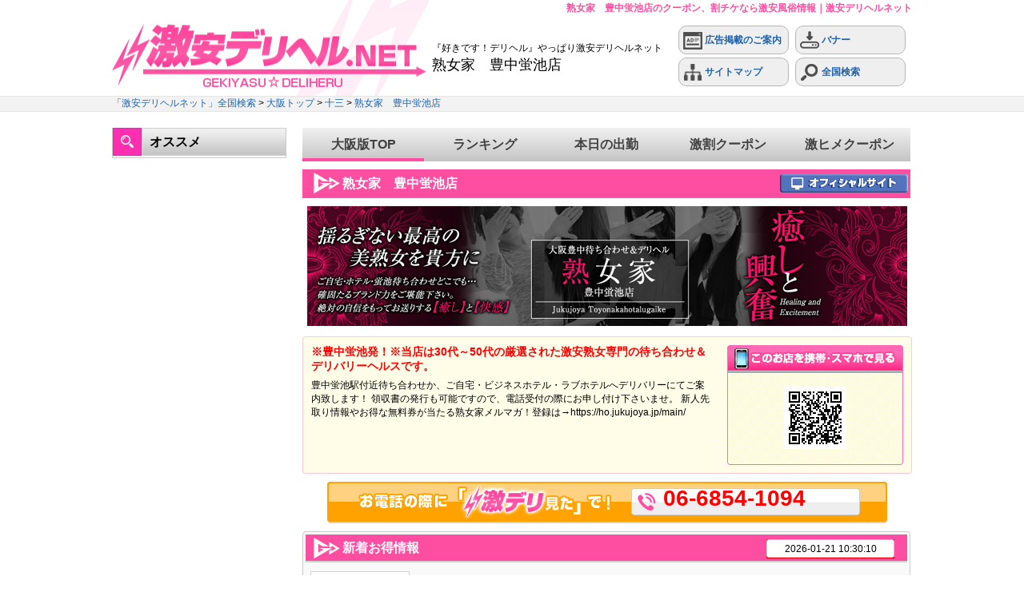

--- FILE ---
content_type: text/html; charset=UTF-8
request_url: https://www.gekideli.net/shop/ho-jukujoya
body_size: 12997
content:
<!doctype html>
<html lang="ja">
<head>
<meta http-equiv="content-language" content="ja">
<meta charset="utf-8">
<meta name="description" content="大阪(十三)の人妻デリヘル「熟女家　豊中蛍池店」の店舗情報ページです。最安値60分8,000円～で掲載中！お電話の際は「激デリ見た」で！電話番号：06-6854-1094。クーポン、割引チケット等お得な激安風俗情報｜激安デリヘルネット">
<meta name="keywords" content="熟女家　豊中蛍池店,十三,人妻デリヘル,デリヘル,デリバリーヘルス,風俗,激安,クーポン,割引">
<meta name="google-site-verification" content="VPEU-Dw-gyQrrezvJipXwFpVJdszbtN7g9KVdPLwOz0">
<link rel="alternate" hreflang="ja" href="https://www.gekideli.net/shop/ho-jukujoya">
<link rel="alternate" media="only screen and (max-width: 640px)" href="https://www.gekideli.net/s/shop/ho-jukujoya">
<link rel="alternate" media="handheld" href="https://www.gekideli.net/m/shop/ho-jukujoya">

<link rel="stylesheet" type="text/css" href="../css/normalize.css" media="screen,print" />
<link rel="stylesheet" type="text/css" href="../css/common.css?20180525" media="screen,print" />
<link rel="stylesheet" type="text/css" href="../css/shop.css?20210531" media="screen,print" />
<link rel="stylesheet" type="text/css" href="../js/shadowbox/shadowbox.css" media="screen,print" />


<meta http-equiv="content-script-type" content="text/javascript">
<!-- Global site tag (gtag.js) - Google Analytics -->
<script async src="https://www.googletagmanager.com/gtag/js?id=G-36E5TR9E2R"></script>
<script>
  window.dataLayer = window.dataLayer || [];
  function gtag(){dataLayer.push(arguments);}
  gtag('js', new Date());

  gtag('config', 'G-90SJVL05P2');
	gtag('config', 'UA-53481492-1');
</script>


<script type="text/javascript" src="../js/jquery.js"></script>
<script type="text/javascript" src="../js/shadowbox/shadowbox.js"></script>

<script type="text/javascript" src="https://www.gekideli.net/js/common.js"></script>
<script type="application/ld+json">
{
  "@context" : "http://schema.org",
  "@type" : "WebSite",
  "name" : "激安デリヘルネット",
  "alternateName" : "激安デリヘルネット事務局",
  "url" : "https://www.gekideli.net"
}
</script>

<!-- favicon icon -->
<link rel="shortcut icon" href="https://www.gekideli.net/img/favicon.ico">
<link rel="icon" href="https://www.gekideli.net/img/favicon.ico">
<link rel="apple-touch-icon" href="https://www.gekideli.net/img/apple-touch-icon.png">
<title>熟女家　豊中蛍池店のクーポン、割チケなら激安風俗情報｜激安デリヘルネット</title>
</head>
<body>

<header id="header">
	<h1>熟女家　豊中蛍池店のクーポン、割チケなら激安風俗情報｜激安デリヘルネット</h1>
    <div id="header_contents">
    	<div id="header_logo"><a href="https://www.gekideli.net"><img src="https://www.gekideli.net/img/header/header_logo_f2018.jpg" width="400" height="120" alt="激安デリヘルネット"></a></div>
    	<div id="header_text">
        	『好きです！デリヘル』やっぱり激安デリヘルネット<br>
                        <span class="big">熟女家　豊中蛍池店</span>
        	        </div>
    	<nav id="header_link">
        	<ul class="header_menu">
            	<li class="menu1">
                	<a href="https://www.gekideli.net/info/">
                	<img src="https://www.gekideli.net/img/header/header_icon_1.png" width="24" height="25" alt="広告掲載のご案内">
                    広告掲載のご案内
                	</a>
                </li>
            	<li class="menu2">
                	<a href="https://www.gekideli.net/banner/">
                	<img src="https://www.gekideli.net/img/header/header_icon_2.png" width="24" height="25" alt="バナー">
                   	バナー
                	</a>
                </li>
            </ul>
            <ul class="header_menu">
            	<li class="menu1">
                	<a href="https://www.gekideli.net/sitemap/">
                	<img src="https://www.gekideli.net/img/header/header_icon_3.png" width="24" height="25" alt="サイトマップ">
                    サイトマップ
                	</a>
                </li>
            	<li class="menu2">
                	<a href="https://www.gekideli.net">
                	<img src="https://www.gekideli.net/img/header/header_icon_4.png" width="24" height="25" alt="全国検索">
                    全国検索
                	</a>
                </li>
            </ul>   
        </nav>
    </div>
</header>




<script type="application/ld+json">
{
  "@context": "http://schema.org",
  "@type": "BreadcrumbList",
  "itemListElement":
  [
    {
      "@type": "ListItem",
      "position": 1,
      "item":
      {
        "@id": "https://www.gekideli.net",
        "name": "「激安デリヘルネット」全国検索"
      }
    },
    {
      "@type": "ListItem",
      "position": 2,
      "item":
      {
        "@id": "https://www.gekideli.net/osaka/",
        "name": "大阪トップ"
      }
    },
    {
      "@type": "ListItem",
      "position": 3,
      "item":
      {
        "@id": "https://www.gekideli.net/osaka/c28",
        "name": "十三"
      }
    },
    {
      "@type": "ListItem",
      "position": 4,
      "item":
      {
        "@id": "https://www.gekideli.net/shop/ho-jukujoya",
        "name": "熟女家　豊中蛍池店"
      }
    }
  ]
}
</script>

<script type="application/ld+json">
{
    "@context" : "http://schema.org",
    "@type" : "LocalBusiness",
    "name" : "熟女家　豊中蛍池店",
    "image" : "https://www.gekideli.net/data/shop/280_420/1ae6891bf4bdea87e51a58ee8c56270e.jpg",
    "telephone" : "06-6854-1094",
    "address" : {
        "@type" : "PostalAddress",
        "addressLocality" : "十三",
        "addressRegion" : "大阪"
    },
    "url" : "https://ho.jukujoya.jp/"
}
</script>


<script type="text/javascript">
Shadowbox.init({handleOversize:"drag"});
</script>

<nav id="breadcrumb">
    <div id="breadcrumb_text">
    <a href="https://www.gekideli.net">「激安デリヘルネット」全国検索</a> > <a href="https://www.gekideli.net/osaka/">大阪トップ</a> > <a href="https://www.gekideli.net/osaka/c28">十三</a> > <a href="https://www.gekideli.net/shop/ho-jukujoya">熟女家　豊中蛍池店</a>
    </div>
</nav>






<main>
  <div id="wrapper">
    <div id="left_contents">
          <div id="pr_list">
        <div id="pr_list_title"><img src="https://www.gekideli.net/img/icon/icon_search_f2018.jpg" width="36" height="35" alt="オススメ">オススメ</div>
    	<ul>
                	</ul>
    </div>

    </div>
    <div id="right_contents">
      <nav id="right_nav">
	<div id="right_menu">
	    <ul>
	        <li class="menu_list"><a href="https://www.gekideli.net/osaka/">大阪版TOP</a></li>
	        <li class="menu_list"><a href="https://www.gekideli.net/osaka/ranking_shop/">ランキング</a></li>
	        <li class="menu_list"><a href="https://www.gekideli.net/osaka/schedule/">本日の出勤</a></li>
	        <li class="menu_list"><a href="https://www.gekideli.net/osaka/coupon/">激割クーポン</a></li>
			<li class="menu_list"><a href="https://www.gekideli.net/osaka/coupon_g/">激ヒメクーポン</a></li>
			<li class="right_nav-bar">&nbsp</li>
	    </ul>
	</div>
</nav>


      <article id="shop_title_box">
        <div class="contents_title_shop">
          <div class="contents_text_shop">
            <h2>熟女家　豊中蛍池店</h2>
          </div>
                    <div class="contents_text_shop_url">
            <a href="https://ho.jukujoya.jp/" target="_blank" rel="nofollow"><img src="https://www.gekideli.net/img/shop/btn_official_f2018.jpg" width="160" height="24" alt="オフィシャルサイトはコチラ" onmouseover="imgChange(this,'https://www.gekideli.net/img/shop/btn_official_on_f2018.jpg');" onmouseout="imgChange(this,'https://www.gekideli.net/img/shop/btn_official_f2018.jpg');"></a>
          </div>
                  </div>
                <div id="shop_head_img">
                    <a href="https://ho.jukujoya.jp/" target="_blank" rel="nofollow">
            <img src="https://www.gekideli.net/data/shop/750_150/853082bb574202c88024cc77bd6d29ff.jpg" width="750" height="150" alt="熟女家　豊中蛍池店">
          </a>
                  </div>
              </article>

      <article id="shop_comment_box">
        <div id="shop_comment_contents">

          <ul>
            <li class="comment_list">
              <div class="comment_data">
                <ul>
                  <li class="comment_title">
                    <h3>※豊中蛍池発！※当店は30代～50代の厳選された激安熟女専門の待ち合わせ＆デリバリーヘルスです。</h3>
                  </li>
                  <li class="comment_text">豊中蛍池駅付近待ち合わせか、ご自宅・ビジネスホテル・ラブホテルへデリバリーにてご案内致します！ 領収書の発行も可能ですので、電話受付の際にお申し付け下さいませ。 新人先取り情報やお得な無料券が当たる熟女家メルマガ！登録は→https://ho.jukujoya.jp/main/</li>
                </ul>
              </div>
              <div class="bg_qr">&nbsp;<img src="https://www.gekideli.net/img/qr/qr_jpeg.php?d=https://www.gekideli.net/shop/ho-jukujoya" id="qr_jpeg" alt="熟女家　豊中蛍池店-QRコード">&nbsp;</div>
              <br class="clear">
            </li>
          </ul>

        </div>
      </article>

      <article id="coupon_contents_box">
              </article>

      <article id="girl_cpn_box">
              </article>

      <div class="shop_tel">
        <div class="number">06-6854-1094</div>
      </div>

      <article id="shop_news_contents_box">
                <div id="shop_news_contents">
          <div class="shop_title">
            <div class="shop_title_text">
              <h3>新着お得情報</h3>
            </div>
            <div class="shop_title_text_time">
              2026-01-21 10:30:10
            </div>
          </div>
          <ul>
            <li class="news_list">
                            <div class="news_photo">
                <img src="https://www.gekideli.net/data/shop/120_180/ff0ba786aec93ee93c18342f047189c9.jpg" width="120" height="180" alt="熟女家　豊中蛍池店">
              </div>
                            <div class="news_data">
                <ul>
                  <li class="news_title">ご新規様もお得な新しいコースが基本コースに追加！『頭の大盛』</li>
                  <li class="news_text">お客様より復活希望のお声多数につき<br />
基本コースに新たに100分コースが追加！<br />
<br />
『頭の大盛』<br />
100分15,000円<br />
<br />
100分コース以上でお遊びのお客様<br />
有料オプションの<br />
全身網タイツ無料でお付けしちゃいます。<br />
 <br />
<br />
・ご予約料無料<br />
・本指名＋1,000円<br />
・会員様もご新規様もご利用可<br />
・全身網タイツをご希望<br />
のお客様はご予約時お伝え下さい。<br />
<br />
ご予約、お問い合わせ<br />
06-6854-1094</li>
                </ul>
              </div>
            </li>
          </ul>
          <img src="https://www.gekideli.net/img/shop/bg_news_bottom.jpg" width="760" height="12" alt="">
        </div>
              </article>

      <article id="girls_contents_box">
                <div id="girls_contents">
          <div id="girls_head">
            <h3 id="girls_list_ttl">女の子一覧(全93人 本日の出勤21人)</h3><span id="girls_date_today">(2026年01月21日の出勤情報&nbsp;※AM5:00更新)</span>          </div>
          <div id="girls_body">
            <div id="girls_open">
                            <figure class="girls_today">
                <div class="girls_photo_box">
                  <div class="girls_photo">
                                        <a href="https://www.gekideli.net/shop/ho-jukujoya/46394">
                      <img src="https://www.gekideli.net/data/girl/ho-jukujoya/4fd92377beaca2c2600abad8e357222f.jpg" width="90" height="135" alt="ひめか">
                    </a>
                                        <div class="new_icon">                    </div>
                  </div>
                </div>
                <figcaption>
                  <div class="girls_data">
                    <ul>
                      <li class="girls_name">
                        <a href="https://www.gekideli.net/shop/ho-jukujoya/46394">ひめか</a>
                      </li>
                      <li class="girls_size">
                        59歳<br>T164<br>B86 W58 H83
                      </li>
                                            <li class="girls_today_icon">
                        <img src="https://www.gekideli.net/img/icon/icon_today.jpg" width="56" height="20" alt="本日出勤">
                      </li>
                      <li class="girls_today_time">14:00 - 21:00</li>
                                          </ul>
                  </div>
                </figcaption>
              </figure>
                            <figure class="girls_today">
                <div class="girls_photo_box">
                  <div class="girls_photo">
                                        <a href="https://www.gekideli.net/shop/ho-jukujoya/1554">
                      <img src="https://www.gekideli.net/data/girl/ho-jukujoya/437c7051ba9cc7010296ac05e3212574.jpg" width="90" height="135" alt="ひまわり">
                    </a>
                                        <div class="new_icon">                    </div>
                  </div>
                </div>
                <figcaption>
                  <div class="girls_data">
                    <ul>
                      <li class="girls_name">
                        <a href="https://www.gekideli.net/shop/ho-jukujoya/1554">ひまわり</a>
                      </li>
                      <li class="girls_size">
                        48歳<br>T152<br>B79 W58 H84
                      </li>
                                            <li class="girls_today_icon">
                        <img src="https://www.gekideli.net/img/icon/icon_today.jpg" width="56" height="20" alt="本日出勤">
                      </li>
                      <li class="girls_today_time">10:00 - 18:00</li>
                                          </ul>
                  </div>
                </figcaption>
              </figure>
                            <figure class="girls_today">
                <div class="girls_photo_box">
                  <div class="girls_photo">
                                        <a href="https://www.gekideli.net/shop/ho-jukujoya/54352">
                      <img src="https://www.gekideli.net/data/girl/ho-jukujoya/d76d0819ffd1163d5a4ebfe00171e111.jpg" width="90" height="135" alt="ひなの">
                    </a>
                                        <div class="new_icon">                    </div>
                  </div>
                </div>
                <figcaption>
                  <div class="girls_data">
                    <ul>
                      <li class="girls_name">
                        <a href="https://www.gekideli.net/shop/ho-jukujoya/54352">ひなの</a>
                      </li>
                      <li class="girls_size">
                        50歳<br>T162<br>B83 W62 H86
                      </li>
                                            <li class="girls_today_icon">
                        <img src="https://www.gekideli.net/img/icon/icon_today.jpg" width="56" height="20" alt="本日出勤">
                      </li>
                      <li class="girls_today_time">10:00 - 18:00</li>
                                          </ul>
                  </div>
                </figcaption>
              </figure>
                            <figure class="girls_today">
                <div class="girls_photo_box">
                  <div class="girls_photo">
                                        <a href="https://www.gekideli.net/shop/ho-jukujoya/51741">
                      <img src="https://www.gekideli.net/data/girl/ho-jukujoya/38e433535b243e66bd3aeac9eb70e0de.jpg" width="90" height="135" alt="らん">
                    </a>
                                        <div class="new_icon">                    </div>
                  </div>
                </div>
                <figcaption>
                  <div class="girls_data">
                    <ul>
                      <li class="girls_name">
                        <a href="https://www.gekideli.net/shop/ho-jukujoya/51741">らん</a>
                      </li>
                      <li class="girls_size">
                        43歳<br>T155<br>B84 W59 H84
                      </li>
                                            <li class="girls_today_icon">
                        <img src="https://www.gekideli.net/img/icon/icon_today.jpg" width="56" height="20" alt="本日出勤">
                      </li>
                      <li class="girls_today_time">17:00 - 23:00</li>
                                          </ul>
                  </div>
                </figcaption>
              </figure>
                            <figure class="girls_today">
                <div class="girls_photo_box">
                  <div class="girls_photo">
                                        <a href="https://www.gekideli.net/shop/ho-jukujoya/32494">
                      <img src="https://www.gekideli.net/data/girl/ho-jukujoya/06c736124370526ebf04047fe933800a.jpg" width="90" height="135" alt="ふみな">
                    </a>
                                        <div class="new_icon">                    </div>
                  </div>
                </div>
                <figcaption>
                  <div class="girls_data">
                    <ul>
                      <li class="girls_name">
                        <a href="https://www.gekideli.net/shop/ho-jukujoya/32494">ふみな</a>
                      </li>
                      <li class="girls_size">
                        46歳<br>T166<br>B80 W57 H82
                      </li>
                                            <li class="girls_today_icon">
                        <img src="https://www.gekideli.net/img/icon/icon_today.jpg" width="56" height="20" alt="本日出勤">
                      </li>
                      <li class="girls_today_time">14:00 - 20:00</li>
                                          </ul>
                  </div>
                </figcaption>
              </figure>
                            <figure class="girls_today">
                <div class="girls_photo_box">
                  <div class="girls_photo">
                                        <a href="https://www.gekideli.net/shop/ho-jukujoya/31147">
                      <img src="https://www.gekideli.net/data/girl/ho-jukujoya/2f9e5d0ff1736bd1c60465e7fbd1f0eb.jpg" width="90" height="135" alt="せいこ">
                    </a>
                                        <div class="new_icon">                    </div>
                  </div>
                </div>
                <figcaption>
                  <div class="girls_data">
                    <ul>
                      <li class="girls_name">
                        <a href="https://www.gekideli.net/shop/ho-jukujoya/31147">せいこ</a>
                      </li>
                      <li class="girls_size">
                        60歳<br>T155<br>B86 W64 H88
                      </li>
                                            <li class="girls_today_icon">
                        <img src="https://www.gekideli.net/img/icon/icon_today.jpg" width="56" height="20" alt="本日出勤">
                      </li>
                      <li class="girls_today_time">11:00 - 17:00</li>
                                          </ul>
                  </div>
                </figcaption>
              </figure>
                            <figure class="girls_today">
                <div class="girls_photo_box">
                  <div class="girls_photo">
                                        <a href="https://www.gekideli.net/shop/ho-jukujoya/41168">
                      <img src="https://www.gekideli.net/data/girl/ho-jukujoya/e3a62f1dcf0f414ac78587e686ec66db.jpg" width="90" height="135" alt="しま">
                    </a>
                                        <div class="new_icon">                    </div>
                  </div>
                </div>
                <figcaption>
                  <div class="girls_data">
                    <ul>
                      <li class="girls_name">
                        <a href="https://www.gekideli.net/shop/ho-jukujoya/41168">しま</a>
                      </li>
                      <li class="girls_size">
                        55歳<br>T165<br>B90 W65 H88
                      </li>
                                            <li class="girls_today_icon">
                        <img src="https://www.gekideli.net/img/icon/icon_today.jpg" width="56" height="20" alt="本日出勤">
                      </li>
                      <li class="girls_today_time">13:00 - 21:00</li>
                                          </ul>
                  </div>
                </figcaption>
              </figure>
                            <figure class="girls_today">
                <div class="girls_photo_box">
                  <div class="girls_photo">
                                        <a href="https://www.gekideli.net/shop/ho-jukujoya/54227">
                      <img src="https://www.gekideli.net/data/girl/ho-jukujoya/5633d1d9c450efb7ca6c58a9029c2481.jpg" width="90" height="135" alt="きらら">
                    </a>
                                        <div class="new_icon">                    </div>
                  </div>
                </div>
                <figcaption>
                  <div class="girls_data">
                    <ul>
                      <li class="girls_name">
                        <a href="https://www.gekideli.net/shop/ho-jukujoya/54227">きらら</a>
                      </li>
                      <li class="girls_size">
                        57歳<br>T158<br>B84 W59 H83
                      </li>
                                            <li class="girls_today_icon">
                        <img src="https://www.gekideli.net/img/icon/icon_today.jpg" width="56" height="20" alt="本日出勤">
                      </li>
                      <li class="girls_today_time">15:00 - 22:00</li>
                                          </ul>
                  </div>
                </figcaption>
              </figure>
                            <figure class="girls_today">
                <div class="girls_photo_box">
                  <div class="girls_photo">
                                        <a href="https://www.gekideli.net/shop/ho-jukujoya/24571">
                      <img src="https://www.gekideli.net/data/girl/ho-jukujoya/d3cf5fdbf6a042af984761999c3a2a94.jpg" width="90" height="135" alt="ちはる">
                    </a>
                                        <div class="new_icon">                    </div>
                  </div>
                </div>
                <figcaption>
                  <div class="girls_data">
                    <ul>
                      <li class="girls_name">
                        <a href="https://www.gekideli.net/shop/ho-jukujoya/24571">ちはる</a>
                      </li>
                      <li class="girls_size">
                        53歳<br>T160<br>B90 W65 H90
                      </li>
                                            <li class="girls_today_icon">
                        <img src="https://www.gekideli.net/img/icon/icon_today.jpg" width="56" height="20" alt="本日出勤">
                      </li>
                      <li class="girls_today_time">14:00 - 23:00</li>
                                          </ul>
                  </div>
                </figcaption>
              </figure>
                            <figure class="girls_today">
                <div class="girls_photo_box">
                  <div class="girls_photo">
                                        <a href="https://www.gekideli.net/shop/ho-jukujoya/51085">
                      <img src="https://www.gekideli.net/data/girl/ho-jukujoya/516245f14e71d1aef5afa8543f0d5bd3.jpg" width="90" height="135" alt="ねむり">
                    </a>
                                        <div class="new_icon">                    </div>
                  </div>
                </div>
                <figcaption>
                  <div class="girls_data">
                    <ul>
                      <li class="girls_name">
                        <a href="https://www.gekideli.net/shop/ho-jukujoya/51085">ねむり</a>
                      </li>
                      <li class="girls_size">
                        47歳<br>T159<br>B87 W62 H89
                      </li>
                                            <li class="girls_today_icon">
                        <img src="https://www.gekideli.net/img/icon/icon_today.jpg" width="56" height="20" alt="本日出勤">
                      </li>
                      <li class="girls_today_time">16:30 - 23:00</li>
                                          </ul>
                  </div>
                </figcaption>
              </figure>
                            <figure class="girls_today">
                <div class="girls_photo_box">
                  <div class="girls_photo">
                                        <a href="https://www.gekideli.net/shop/ho-jukujoya/51261">
                      <img src="https://www.gekideli.net/data/girl/ho-jukujoya/882895fc29c7be2242587e51bc6f094a.jpg" width="90" height="135" alt="みう">
                    </a>
                                        <div class="new_icon">                    </div>
                  </div>
                </div>
                <figcaption>
                  <div class="girls_data">
                    <ul>
                      <li class="girls_name">
                        <a href="https://www.gekideli.net/shop/ho-jukujoya/51261">みう</a>
                      </li>
                      <li class="girls_size">
                        57歳<br>T161<br>B85 W62 H85
                      </li>
                                            <li class="girls_today_icon">
                        <img src="https://www.gekideli.net/img/icon/icon_today.jpg" width="56" height="20" alt="本日出勤">
                      </li>
                      <li class="girls_today_time">10:30 - 19:00</li>
                                          </ul>
                  </div>
                </figcaption>
              </figure>
                            <figure class="girls_today">
                <div class="girls_photo_box">
                  <div class="girls_photo">
                                        <a href="https://www.gekideli.net/shop/ho-jukujoya/44461">
                      <img src="https://www.gekideli.net/data/girl/ho-jukujoya/cf55762c177e64d2230905576cb2076f.jpg" width="90" height="135" alt="かなえ">
                    </a>
                                        <div class="new_icon">                    </div>
                  </div>
                </div>
                <figcaption>
                  <div class="girls_data">
                    <ul>
                      <li class="girls_name">
                        <a href="https://www.gekideli.net/shop/ho-jukujoya/44461">かなえ</a>
                      </li>
                      <li class="girls_size">
                        43歳<br>T162<br>B84 W57 H89
                      </li>
                                            <li class="girls_today_icon">
                        <img src="https://www.gekideli.net/img/icon/icon_today.jpg" width="56" height="20" alt="本日出勤">
                      </li>
                      <li class="girls_today_time">13:00 - 23:00</li>
                                          </ul>
                  </div>
                </figcaption>
              </figure>
                          </div>
                        <div id="girls_hidden" style="display:none;">
                            <figure class="girls_today">
                <div class="girls_photo_box">
                  <div class="girls_photo">
                                        <a href="https://www.gekideli.net/shop/ho-jukujoya/51953">
                      <img src="https://www.gekideli.net/data/girl/ho-jukujoya/675cffb19fe8946d3e582cf8be617104.jpg" width="90" height="135" alt="なつ">
                    </a>
                                        <div class="new_icon"></div>
                  </div>
                </div>
                <figcaption>
                  <div class="girls_data">
                    <ul>
                      <li class="girls_name"><a href="https://www.gekideli.net/shop/ho-jukujoya/51953">なつ</a></li>
                      <li class="girls_size">58歳<br>T155<br>B82 W60 H85</li>
                                            <li class="girls_today_icon"><img src="https://www.gekideli.net/img/icon/icon_today.jpg" width="56" height="20" alt="本日出勤"></li>
                      <li class="girls_today_time">10:00 - 18:00</li>
                                          </ul>
                  </div>
                </figcaption>
              </figure>
                            <figure class="girls_today">
                <div class="girls_photo_box">
                  <div class="girls_photo">
                                        <a href="https://www.gekideli.net/shop/ho-jukujoya/49047">
                      <img src="https://www.gekideli.net/data/girl/ho-jukujoya/560edea3cefbaee1c2fcaaeeea2a27c1.jpg" width="90" height="135" alt="つゆ">
                    </a>
                                        <div class="new_icon"></div>
                  </div>
                </div>
                <figcaption>
                  <div class="girls_data">
                    <ul>
                      <li class="girls_name"><a href="https://www.gekideli.net/shop/ho-jukujoya/49047">つゆ</a></li>
                      <li class="girls_size">48歳<br>T153<br>B94 W64 H90</li>
                                            <li class="girls_today_icon"><img src="https://www.gekideli.net/img/icon/icon_today.jpg" width="56" height="20" alt="本日出勤"></li>
                      <li class="girls_today_time">13:00 - 20:00</li>
                                          </ul>
                  </div>
                </figcaption>
              </figure>
                            <figure class="girls_today">
                <div class="girls_photo_box">
                  <div class="girls_photo">
                                        <a href="https://www.gekideli.net/shop/ho-jukujoya/53324">
                      <img src="https://www.gekideli.net/data/girl/ho-jukujoya/243dfcaae9896b5db884d1d8ee60439a.jpg" width="90" height="135" alt="ほし">
                    </a>
                                        <div class="new_icon"></div>
                  </div>
                </div>
                <figcaption>
                  <div class="girls_data">
                    <ul>
                      <li class="girls_name"><a href="https://www.gekideli.net/shop/ho-jukujoya/53324">ほし</a></li>
                      <li class="girls_size">60歳<br>T156<br>B85 W62 H84</li>
                                            <li class="girls_today_icon"><img src="https://www.gekideli.net/img/icon/icon_today.jpg" width="56" height="20" alt="本日出勤"></li>
                      <li class="girls_today_time">10:00 - 16:00</li>
                                          </ul>
                  </div>
                </figcaption>
              </figure>
                            <figure class="girls_today">
                <div class="girls_photo_box">
                  <div class="girls_photo">
                                        <a href="https://www.gekideli.net/shop/ho-jukujoya/48809">
                      <img src="https://www.gekideli.net/data/girl/ho-jukujoya/d681e155241ef2f35bfc87ebf8546e7f.jpg" width="90" height="135" alt="りお">
                    </a>
                                        <div class="new_icon"></div>
                  </div>
                </div>
                <figcaption>
                  <div class="girls_data">
                    <ul>
                      <li class="girls_name"><a href="https://www.gekideli.net/shop/ho-jukujoya/48809">りお</a></li>
                      <li class="girls_size">37歳<br>T152<br>B86 W60 H86</li>
                                            <li class="girls_today_icon"><img src="https://www.gekideli.net/img/icon/icon_today.jpg" width="56" height="20" alt="本日出勤"></li>
                      <li class="girls_today_time">10:00 - 15:00</li>
                                          </ul>
                  </div>
                </figcaption>
              </figure>
                            <figure class="girls_today">
                <div class="girls_photo_box">
                  <div class="girls_photo">
                                        <a href="https://www.gekideli.net/shop/ho-jukujoya/48837">
                      <img src="https://www.gekideli.net/data/girl/ho-jukujoya/bfb27ed6ea3fff347052644b7de9989d.jpg" width="90" height="135" alt="もな">
                    </a>
                                        <div class="new_icon"></div>
                  </div>
                </div>
                <figcaption>
                  <div class="girls_data">
                    <ul>
                      <li class="girls_name"><a href="https://www.gekideli.net/shop/ho-jukujoya/48837">もな</a></li>
                      <li class="girls_size">43歳<br>T167<br>B98 W64 H94</li>
                                            <li class="girls_today_icon"><img src="https://www.gekideli.net/img/icon/icon_today.jpg" width="56" height="20" alt="本日出勤"></li>
                      <li class="girls_today_time">10:30 - 17:00</li>
                                          </ul>
                  </div>
                </figcaption>
              </figure>
                            <figure class="girls_today">
                <div class="girls_photo_box">
                  <div class="girls_photo">
                                        <a href="https://www.gekideli.net/shop/ho-jukujoya/52032">
                      <img src="https://www.gekideli.net/data/girl/ho-jukujoya/8784a97d98099f1189e5dfe55c4daabb.jpg" width="90" height="135" alt="ひおり">
                    </a>
                                        <div class="new_icon"></div>
                  </div>
                </div>
                <figcaption>
                  <div class="girls_data">
                    <ul>
                      <li class="girls_name"><a href="https://www.gekideli.net/shop/ho-jukujoya/52032">ひおり</a></li>
                      <li class="girls_size">47歳<br>T158<br>B85 W60 H84</li>
                                            <li class="girls_today_icon"><img src="https://www.gekideli.net/img/icon/icon_today.jpg" width="56" height="20" alt="本日出勤"></li>
                      <li class="girls_today_time">10:00 - 17:30</li>
                                          </ul>
                  </div>
                </figcaption>
              </figure>
                            <figure class="girls_today">
                <div class="girls_photo_box">
                  <div class="girls_photo">
                                        <a href="https://www.gekideli.net/shop/ho-jukujoya/52842">
                      <img src="https://www.gekideli.net/data/girl/ho-jukujoya/0a2d3ccff12ea26e34129de8c2e98df5.jpg" width="90" height="135" alt="みかぜ">
                    </a>
                                        <div class="new_icon"></div>
                  </div>
                </div>
                <figcaption>
                  <div class="girls_data">
                    <ul>
                      <li class="girls_name"><a href="https://www.gekideli.net/shop/ho-jukujoya/52842">みかぜ</a></li>
                      <li class="girls_size">44歳<br>T162<br>B95 W63 H89</li>
                                            <li class="girls_today_icon"><img src="https://www.gekideli.net/img/icon/icon_today.jpg" width="56" height="20" alt="本日出勤"></li>
                      <li class="girls_today_time">19:30 - 23:00</li>
                                          </ul>
                  </div>
                </figcaption>
              </figure>
                            <figure class="girls_today">
                <div class="girls_photo_box">
                  <div class="girls_photo">
                                        <a href="https://www.gekideli.net/shop/ho-jukujoya/48754">
                      <img src="https://www.gekideli.net/data/girl/ho-jukujoya/02174e4aba12fc99b3929de503fa907a.jpg" width="90" height="135" alt="けい">
                    </a>
                                        <div class="new_icon"></div>
                  </div>
                </div>
                <figcaption>
                  <div class="girls_data">
                    <ul>
                      <li class="girls_name"><a href="https://www.gekideli.net/shop/ho-jukujoya/48754">けい</a></li>
                      <li class="girls_size">59歳<br>T155<br>B88 W62 H90</li>
                                            <li class="girls_today_icon"><img src="https://www.gekideli.net/img/icon/icon_today.jpg" width="56" height="20" alt="本日出勤"></li>
                      <li class="girls_today_time">17:00 - 22:00</li>
                                          </ul>
                  </div>
                </figcaption>
              </figure>
                            <figure class="girls_today">
                <div class="girls_photo_box">
                  <div class="girls_photo">
                                        <a href="https://www.gekideli.net/shop/ho-jukujoya/53404">
                      <img src="https://www.gekideli.net/data/girl/ho-jukujoya/151cedf1fd1fd47ed74b7e3d80a30217.jpg" width="90" height="135" alt="はなの">
                    </a>
                                        <div class="new_icon"></div>
                  </div>
                </div>
                <figcaption>
                  <div class="girls_data">
                    <ul>
                      <li class="girls_name"><a href="https://www.gekideli.net/shop/ho-jukujoya/53404">はなの</a></li>
                      <li class="girls_size">53歳<br>T158<br>B98 W64 H91</li>
                                            <li class="girls_today_icon"><img src="https://www.gekideli.net/img/icon/icon_today.jpg" width="56" height="20" alt="本日出勤"></li>
                      <li class="girls_today_time">10:00 - 18:00</li>
                                          </ul>
                  </div>
                </figcaption>
              </figure>
                            <figure class="girls_list">
                <div class="girls_photo_box">
                  <div class="girls_photo">
                                        <a href="https://www.gekideli.net/shop/ho-jukujoya/27612">
                      <img src="https://www.gekideli.net/data/girl/ho-jukujoya/c4cb339bb3396b948e0a1dd955587d69.jpg" width="90" height="135" alt="まみや">
                    </a>
                                        <div class="new_icon"></div>
                  </div>
                </div>
                <figcaption>
                  <div class="girls_data">
                    <ul>
                      <li class="girls_name"><a href="https://www.gekideli.net/shop/ho-jukujoya/27612">まみや</a></li>
                      <li class="girls_size">44歳<br>T156<br>B85 W57 H83</li>
                                          </ul>
                  </div>
                </figcaption>
              </figure>
                            <figure class="girls_list">
                <div class="girls_photo_box">
                  <div class="girls_photo">
                                        <a href="https://www.gekideli.net/shop/ho-jukujoya/49779">
                      <img src="https://www.gekideli.net/data/girl/ho-jukujoya/96fc774be61d904b2fa8d6d88990bb83.jpg" width="90" height="135" alt="うきょう">
                    </a>
                                        <div class="new_icon"></div>
                  </div>
                </div>
                <figcaption>
                  <div class="girls_data">
                    <ul>
                      <li class="girls_name"><a href="https://www.gekideli.net/shop/ho-jukujoya/49779">うきょう</a></li>
                      <li class="girls_size">59歳<br>T156<br>B85 W62 H88</li>
                                          </ul>
                  </div>
                </figcaption>
              </figure>
                            <figure class="girls_list">
                <div class="girls_photo_box">
                  <div class="girls_photo">
                                        <a href="https://www.gekideli.net/shop/ho-jukujoya/25707">
                      <img src="https://www.gekideli.net/data/girl/ho-jukujoya/18437789267f9dd8ef31d600ab4f4ea5.jpg" width="90" height="135" alt="めい">
                    </a>
                                        <div class="new_icon"></div>
                  </div>
                </div>
                <figcaption>
                  <div class="girls_data">
                    <ul>
                      <li class="girls_name"><a href="https://www.gekideli.net/shop/ho-jukujoya/25707">めい</a></li>
                      <li class="girls_size">48歳<br>T162<br>B84 W58 H85</li>
                                          </ul>
                  </div>
                </figcaption>
              </figure>
                            <figure class="girls_list">
                <div class="girls_photo_box">
                  <div class="girls_photo">
                                        <a href="https://www.gekideli.net/shop/ho-jukujoya/54581">
                      <img src="https://www.gekideli.net/data/girl/ho-jukujoya/61863274b3c21dc204eb1856b697bc59.jpg" width="90" height="135" alt="ゆうき">
                    </a>
                                        <div class="new_icon"><img src="https://www.gekideli.net/img/icon/icon_new.jpg" width="40" height="20" alt="NEW"></div>
                  </div>
                </div>
                <figcaption>
                  <div class="girls_data">
                    <ul>
                      <li class="girls_name"><a href="https://www.gekideli.net/shop/ho-jukujoya/54581">ゆうき</a></li>
                      <li class="girls_size">36歳<br>T157<br>B90 W62 H89</li>
                                          </ul>
                  </div>
                </figcaption>
              </figure>
                            <figure class="girls_list">
                <div class="girls_photo_box">
                  <div class="girls_photo">
                                        <a href="https://www.gekideli.net/shop/ho-jukujoya/54556">
                      <img src="https://www.gekideli.net/data/girl/ho-jukujoya/7cc9e3be174e73636004000c2a8bcb66.jpg" width="90" height="135" alt="あやな">
                    </a>
                                        <div class="new_icon"><img src="https://www.gekideli.net/img/icon/icon_new.jpg" width="40" height="20" alt="NEW"></div>
                  </div>
                </div>
                <figcaption>
                  <div class="girls_data">
                    <ul>
                      <li class="girls_name"><a href="https://www.gekideli.net/shop/ho-jukujoya/54556">あやな</a></li>
                      <li class="girls_size">50歳<br>T165<br>B95 W64 H98</li>
                                          </ul>
                  </div>
                </figcaption>
              </figure>
                            <figure class="girls_list">
                <div class="girls_photo_box">
                  <div class="girls_photo">
                                        <a href="https://www.gekideli.net/shop/ho-jukujoya/54496">
                      <img src="https://www.gekideli.net/data/girl/ho-jukujoya/838f0c3a463002f348e8101a7695ea45.jpg" width="90" height="135" alt="とわ">
                    </a>
                                        <div class="new_icon"><img src="https://www.gekideli.net/img/icon/icon_new.jpg" width="40" height="20" alt="NEW"></div>
                  </div>
                </div>
                <figcaption>
                  <div class="girls_data">
                    <ul>
                      <li class="girls_name"><a href="https://www.gekideli.net/shop/ho-jukujoya/54496">とわ</a></li>
                      <li class="girls_size">46歳<br>T153<br>B85 W62 H84</li>
                                          </ul>
                  </div>
                </figcaption>
              </figure>
                            <figure class="girls_list">
                <div class="girls_photo_box">
                  <div class="girls_photo">
                                        <a href="https://www.gekideli.net/shop/ho-jukujoya/54248">
                      <img src="https://www.gekideli.net/data/girl/ho-jukujoya/8ea0b02336eba5de5399146ba947a3e9.jpg" width="90" height="135" alt="めぐ">
                    </a>
                                        <div class="new_icon"></div>
                  </div>
                </div>
                <figcaption>
                  <div class="girls_data">
                    <ul>
                      <li class="girls_name"><a href="https://www.gekideli.net/shop/ho-jukujoya/54248">めぐ</a></li>
                      <li class="girls_size">35歳<br>T157<br>B85 W60 H84</li>
                                          </ul>
                  </div>
                </figcaption>
              </figure>
                            <figure class="girls_list">
                <div class="girls_photo_box">
                  <div class="girls_photo">
                                        <a href="https://www.gekideli.net/shop/ho-jukujoya/54242">
                      <img src="https://www.gekideli.net/data/girl/ho-jukujoya/58b7beceed977d336729b78c064c946a.jpg" width="90" height="135" alt="はる">
                    </a>
                                        <div class="new_icon"></div>
                  </div>
                </div>
                <figcaption>
                  <div class="girls_data">
                    <ul>
                      <li class="girls_name"><a href="https://www.gekideli.net/shop/ho-jukujoya/54242">はる</a></li>
                      <li class="girls_size">59歳<br>T157<br>B82 W58 H83</li>
                                          </ul>
                  </div>
                </figcaption>
              </figure>
                            <figure class="girls_list">
                <div class="girls_photo_box">
                  <div class="girls_photo">
                                        <a href="https://www.gekideli.net/shop/ho-jukujoya/54201">
                      <img src="https://www.gekideli.net/data/girl/ho-jukujoya/556cf207043eabb20e2de645891df000.jpg" width="90" height="135" alt="みいな">
                    </a>
                                        <div class="new_icon"></div>
                  </div>
                </div>
                <figcaption>
                  <div class="girls_data">
                    <ul>
                      <li class="girls_name"><a href="https://www.gekideli.net/shop/ho-jukujoya/54201">みいな</a></li>
                      <li class="girls_size">43歳<br>T154<br>B83 W60 H80</li>
                                          </ul>
                  </div>
                </figcaption>
              </figure>
                            <figure class="girls_list">
                <div class="girls_photo_box">
                  <div class="girls_photo">
                                        <a href="https://www.gekideli.net/shop/ho-jukujoya/54150">
                      <img src="https://www.gekideli.net/data/girl/ho-jukujoya/7ff84b1a6deb35c503e7887a5071211f.jpg" width="90" height="135" alt="ゆづき">
                    </a>
                                        <div class="new_icon"></div>
                  </div>
                </div>
                <figcaption>
                  <div class="girls_data">
                    <ul>
                      <li class="girls_name"><a href="https://www.gekideli.net/shop/ho-jukujoya/54150">ゆづき</a></li>
                      <li class="girls_size">42歳<br>T159<br>B91 W59 H89</li>
                                          </ul>
                  </div>
                </figcaption>
              </figure>
                            <figure class="girls_list">
                <div class="girls_photo_box">
                  <div class="girls_photo">
                                        <a href="https://www.gekideli.net/shop/ho-jukujoya/54033">
                      <img src="https://www.gekideli.net/data/girl/ho-jukujoya/0941a0feccaa8acc78cf0f6ee1528d2e.jpg" width="90" height="135" alt="みさ">
                    </a>
                                        <div class="new_icon"></div>
                  </div>
                </div>
                <figcaption>
                  <div class="girls_data">
                    <ul>
                      <li class="girls_name"><a href="https://www.gekideli.net/shop/ho-jukujoya/54033">みさ</a></li>
                      <li class="girls_size">53歳<br>T156<br>B89 W63 H91</li>
                                          </ul>
                  </div>
                </figcaption>
              </figure>
                            <figure class="girls_list">
                <div class="girls_photo_box">
                  <div class="girls_photo">
                                        <a href="https://www.gekideli.net/shop/ho-jukujoya/53671">
                      <img src="https://www.gekideli.net/data/girl/ho-jukujoya/cf6582cf69de9cabf0654ab7d7246319.jpg" width="90" height="135" alt="ひでみ">
                    </a>
                                        <div class="new_icon"></div>
                  </div>
                </div>
                <figcaption>
                  <div class="girls_data">
                    <ul>
                      <li class="girls_name"><a href="https://www.gekideli.net/shop/ho-jukujoya/53671">ひでみ</a></li>
                      <li class="girls_size">58歳<br>T161<br>B86 W65 H88</li>
                                          </ul>
                  </div>
                </figcaption>
              </figure>
                            <figure class="girls_list">
                <div class="girls_photo_box">
                  <div class="girls_photo">
                                        <a href="https://www.gekideli.net/shop/ho-jukujoya/53656">
                      <img src="https://www.gekideli.net/data/girl/ho-jukujoya/fb97a05ab4db27ae9ba6eaa2687292a9.jpg" width="90" height="135" alt="つばき">
                    </a>
                                        <div class="new_icon"></div>
                  </div>
                </div>
                <figcaption>
                  <div class="girls_data">
                    <ul>
                      <li class="girls_name"><a href="https://www.gekideli.net/shop/ho-jukujoya/53656">つばき</a></li>
                      <li class="girls_size">56歳<br>T163<br>B83 W59 H85</li>
                                          </ul>
                  </div>
                </figcaption>
              </figure>
                            <figure class="girls_list">
                <div class="girls_photo_box">
                  <div class="girls_photo">
                                        <a href="https://www.gekideli.net/shop/ho-jukujoya/53610">
                      <img src="https://www.gekideli.net/data/girl/ho-jukujoya/381893cf41e2cbd0380cc247060cda8a.jpg" width="90" height="135" alt="れな">
                    </a>
                                        <div class="new_icon"></div>
                  </div>
                </div>
                <figcaption>
                  <div class="girls_data">
                    <ul>
                      <li class="girls_name"><a href="https://www.gekideli.net/shop/ho-jukujoya/53610">れな</a></li>
                      <li class="girls_size">47歳<br>T160<br>B81 W60 H85</li>
                                          </ul>
                  </div>
                </figcaption>
              </figure>
                            <figure class="girls_list">
                <div class="girls_photo_box">
                  <div class="girls_photo">
                                        <a href="https://www.gekideli.net/shop/ho-jukujoya/53410">
                      <img src="https://www.gekideli.net/data/girl/ho-jukujoya/992dcf6f8a15d826529f3157299c8304.jpg" width="90" height="135" alt="あさき">
                    </a>
                                        <div class="new_icon"></div>
                  </div>
                </div>
                <figcaption>
                  <div class="girls_data">
                    <ul>
                      <li class="girls_name"><a href="https://www.gekideli.net/shop/ho-jukujoya/53410">あさき</a></li>
                      <li class="girls_size">61歳<br>T158<br>B88 W63 H85</li>
                                          </ul>
                  </div>
                </figcaption>
              </figure>
                            <figure class="girls_list">
                <div class="girls_photo_box">
                  <div class="girls_photo">
                                        <a href="https://www.gekideli.net/shop/ho-jukujoya/42216">
                      <img src="https://www.gekideli.net/data/girl/ho-jukujoya/afda69721c09a52a8e95b6c7dd81fa32.jpg" width="90" height="135" alt="しぐれ">
                    </a>
                                        <div class="new_icon"></div>
                  </div>
                </div>
                <figcaption>
                  <div class="girls_data">
                    <ul>
                      <li class="girls_name"><a href="https://www.gekideli.net/shop/ho-jukujoya/42216">しぐれ</a></li>
                      <li class="girls_size">52歳<br>T166<br>B90 W64 H89</li>
                                          </ul>
                  </div>
                </figcaption>
              </figure>
                            <figure class="girls_list">
                <div class="girls_photo_box">
                  <div class="girls_photo">
                                        <a href="https://www.gekideli.net/shop/ho-jukujoya/50166">
                      <img src="https://www.gekideli.net/data/girl/ho-jukujoya/737da32efb194b37b19e50fe9a84574f.jpg" width="90" height="135" alt="まき">
                    </a>
                                        <div class="new_icon"></div>
                  </div>
                </div>
                <figcaption>
                  <div class="girls_data">
                    <ul>
                      <li class="girls_name"><a href="https://www.gekideli.net/shop/ho-jukujoya/50166">まき</a></li>
                      <li class="girls_size">57歳<br>T158<br>B85 W62 H88</li>
                                          </ul>
                  </div>
                </figcaption>
              </figure>
                            <figure class="girls_list">
                <div class="girls_photo_box">
                  <div class="girls_photo">
                                        <a href="https://www.gekideli.net/shop/ho-jukujoya/52479">
                      <img src="https://www.gekideli.net/data/girl/ho-jukujoya/114b3f11e7270ad33873ffef6919e832.jpg" width="90" height="135" alt="みほ">
                    </a>
                                        <div class="new_icon"></div>
                  </div>
                </div>
                <figcaption>
                  <div class="girls_data">
                    <ul>
                      <li class="girls_name"><a href="https://www.gekideli.net/shop/ho-jukujoya/52479">みほ</a></li>
                      <li class="girls_size">51歳<br>T165<br>B83 W58 H85</li>
                                          </ul>
                  </div>
                </figcaption>
              </figure>
                            <figure class="girls_list">
                <div class="girls_photo_box">
                  <div class="girls_photo">
                                        <a href="https://www.gekideli.net/shop/ho-jukujoya/4936">
                      <img src="https://www.gekideli.net/data/girl/ho-jukujoya/8a2c58ea4cfe4fdfd536969034016886.jpg" width="90" height="135" alt="やよい">
                    </a>
                                        <div class="new_icon"></div>
                  </div>
                </div>
                <figcaption>
                  <div class="girls_data">
                    <ul>
                      <li class="girls_name"><a href="https://www.gekideli.net/shop/ho-jukujoya/4936">やよい</a></li>
                      <li class="girls_size">46歳<br>T156<br>B78 W60 H80</li>
                                          </ul>
                  </div>
                </figcaption>
              </figure>
                            <figure class="girls_list">
                <div class="girls_photo_box">
                  <div class="girls_photo">
                                        <a href="https://www.gekideli.net/shop/ho-jukujoya/43763">
                      <img src="https://www.gekideli.net/data/girl/ho-jukujoya/36aa18749eccd302ec2a55998594f0f3.jpg" width="90" height="135" alt="りら">
                    </a>
                                        <div class="new_icon"></div>
                  </div>
                </div>
                <figcaption>
                  <div class="girls_data">
                    <ul>
                      <li class="girls_name"><a href="https://www.gekideli.net/shop/ho-jukujoya/43763">りら</a></li>
                      <li class="girls_size">48歳<br>T160<br>B92 W68 H96</li>
                                          </ul>
                  </div>
                </figcaption>
              </figure>
                            <figure class="girls_list">
                <div class="girls_photo_box">
                  <div class="girls_photo">
                                        <a href="https://www.gekideli.net/shop/ho-jukujoya/44995">
                      <img src="https://www.gekideli.net/data/girl/ho-jukujoya/1e94d407b99c0865cc757304de513a74.jpg" width="90" height="135" alt="なおこ">
                    </a>
                                        <div class="new_icon"></div>
                  </div>
                </div>
                <figcaption>
                  <div class="girls_data">
                    <ul>
                      <li class="girls_name"><a href="https://www.gekideli.net/shop/ho-jukujoya/44995">なおこ</a></li>
                      <li class="girls_size">59歳<br>T156<br>B87 W62 H88</li>
                                          </ul>
                  </div>
                </figcaption>
              </figure>
                            <figure class="girls_list">
                <div class="girls_photo_box">
                  <div class="girls_photo">
                                        <a href="https://www.gekideli.net/shop/ho-jukujoya/43058">
                      <img src="https://www.gekideli.net/data/girl/ho-jukujoya/7ec8d600d9db0eb018238a05c960ddde.jpg" width="90" height="135" alt="あき">
                    </a>
                                        <div class="new_icon"></div>
                  </div>
                </div>
                <figcaption>
                  <div class="girls_data">
                    <ul>
                      <li class="girls_name"><a href="https://www.gekideli.net/shop/ho-jukujoya/43058">あき</a></li>
                      <li class="girls_size">44歳<br>T152<br>B89 W63 H86</li>
                                          </ul>
                  </div>
                </figcaption>
              </figure>
                            <figure class="girls_list">
                <div class="girls_photo_box">
                  <div class="girls_photo">
                                        <a href="https://www.gekideli.net/shop/ho-jukujoya/35378">
                      <img src="https://www.gekideli.net/data/girl/ho-jukujoya/c23fe8f85691ab942c236fa7ee6e3827.jpg" width="90" height="135" alt="はな">
                    </a>
                                        <div class="new_icon"></div>
                  </div>
                </div>
                <figcaption>
                  <div class="girls_data">
                    <ul>
                      <li class="girls_name"><a href="https://www.gekideli.net/shop/ho-jukujoya/35378">はな</a></li>
                      <li class="girls_size">39歳<br>T153<br>B86 W62 H88</li>
                                          </ul>
                  </div>
                </figcaption>
              </figure>
                            <figure class="girls_list">
                <div class="girls_photo_box">
                  <div class="girls_photo">
                                        <a href="https://www.gekideli.net/shop/ho-jukujoya/51190">
                      <img src="https://www.gekideli.net/data/girl/ho-jukujoya/10b74fd6e83d55332504283039bd21c4.jpg" width="90" height="135" alt="りおん">
                    </a>
                                        <div class="new_icon"></div>
                  </div>
                </div>
                <figcaption>
                  <div class="girls_data">
                    <ul>
                      <li class="girls_name"><a href="https://www.gekideli.net/shop/ho-jukujoya/51190">りおん</a></li>
                      <li class="girls_size">43歳<br>T155<br>B85 W58 H85</li>
                                          </ul>
                  </div>
                </figcaption>
              </figure>
                            <figure class="girls_list">
                <div class="girls_photo_box">
                  <div class="girls_photo">
                                        <a href="https://www.gekideli.net/shop/ho-jukujoya/46721">
                      <img src="https://www.gekideli.net/data/girl/ho-jukujoya/35632b7b9fe9149771e0b4b81e532ca2.jpg" width="90" height="135" alt="るあ">
                    </a>
                                        <div class="new_icon"></div>
                  </div>
                </div>
                <figcaption>
                  <div class="girls_data">
                    <ul>
                      <li class="girls_name"><a href="https://www.gekideli.net/shop/ho-jukujoya/46721">るあ</a></li>
                      <li class="girls_size">50歳<br>T154<br>B90 W62 H88</li>
                                          </ul>
                  </div>
                </figcaption>
              </figure>
                            <figure class="girls_list">
                <div class="girls_photo_box">
                  <div class="girls_photo">
                                        <a href="https://www.gekideli.net/shop/ho-jukujoya/47452">
                      <img src="https://www.gekideli.net/data/girl/ho-jukujoya/0e71ffe8bcc63f486e988002fe46bcdb.jpg" width="90" height="135" alt="うみ">
                    </a>
                                        <div class="new_icon"></div>
                  </div>
                </div>
                <figcaption>
                  <div class="girls_data">
                    <ul>
                      <li class="girls_name"><a href="https://www.gekideli.net/shop/ho-jukujoya/47452">うみ</a></li>
                      <li class="girls_size">42歳<br>T160<br>B86 W61 H88</li>
                                          </ul>
                  </div>
                </figcaption>
              </figure>
                            <figure class="girls_list">
                <div class="girls_photo_box">
                  <div class="girls_photo">
                                        <a href="https://www.gekideli.net/shop/ho-jukujoya/44321">
                      <img src="https://www.gekideli.net/data/girl/ho-jukujoya/a5406d232aa95f0d3ba59c895ac55b73.jpg" width="90" height="135" alt="ゆうか">
                    </a>
                                        <div class="new_icon"></div>
                  </div>
                </div>
                <figcaption>
                  <div class="girls_data">
                    <ul>
                      <li class="girls_name"><a href="https://www.gekideli.net/shop/ho-jukujoya/44321">ゆうか</a></li>
                      <li class="girls_size">50歳<br>T158<br>B87 W63 H90</li>
                                          </ul>
                  </div>
                </figcaption>
              </figure>
                            <figure class="girls_list">
                <div class="girls_photo_box">
                  <div class="girls_photo">
                                        <a href="https://www.gekideli.net/shop/ho-jukujoya/52949">
                      <img src="https://www.gekideli.net/data/girl/ho-jukujoya/50421488b58bb741e61262b0eeca0031.jpg" width="90" height="135" alt="ゆな">
                    </a>
                                        <div class="new_icon"></div>
                  </div>
                </div>
                <figcaption>
                  <div class="girls_data">
                    <ul>
                      <li class="girls_name"><a href="https://www.gekideli.net/shop/ho-jukujoya/52949">ゆな</a></li>
                      <li class="girls_size">41歳<br>T150<br>B84 W62 H80</li>
                                          </ul>
                  </div>
                </figcaption>
              </figure>
                            <figure class="girls_list">
                <div class="girls_photo_box">
                  <div class="girls_photo">
                                        <a href="https://www.gekideli.net/shop/ho-jukujoya/45305">
                      <img src="https://www.gekideli.net/data/girl/ho-jukujoya/e451f3c564c92ff9f776f6cf105a1ad7.jpg" width="90" height="135" alt="ちえ">
                    </a>
                                        <div class="new_icon"></div>
                  </div>
                </div>
                <figcaption>
                  <div class="girls_data">
                    <ul>
                      <li class="girls_name"><a href="https://www.gekideli.net/shop/ho-jukujoya/45305">ちえ</a></li>
                      <li class="girls_size">52歳<br>T158<br>B80 W60 H88</li>
                                          </ul>
                  </div>
                </figcaption>
              </figure>
                            <figure class="girls_list">
                <div class="girls_photo_box">
                  <div class="girls_photo">
                                        <a href="https://www.gekideli.net/shop/ho-jukujoya/38988">
                      <img src="https://www.gekideli.net/data/girl/ho-jukujoya/e4e38fef8a06bfe56042e7e505792914.jpg" width="90" height="135" alt="ゆきの">
                    </a>
                                        <div class="new_icon"></div>
                  </div>
                </div>
                <figcaption>
                  <div class="girls_data">
                    <ul>
                      <li class="girls_name"><a href="https://www.gekideli.net/shop/ho-jukujoya/38988">ゆきの</a></li>
                      <li class="girls_size">51歳<br>T162<br>B83 W56 H83</li>
                                          </ul>
                  </div>
                </figcaption>
              </figure>
                            <figure class="girls_list">
                <div class="girls_photo_box">
                  <div class="girls_photo">
                                        <a href="https://www.gekideli.net/shop/ho-jukujoya/48604">
                      <img src="https://www.gekideli.net/data/girl/ho-jukujoya/d6fb70f331979a99c60ddf567464ec7a.jpg" width="90" height="135" alt="ここね">
                    </a>
                                        <div class="new_icon"></div>
                  </div>
                </div>
                <figcaption>
                  <div class="girls_data">
                    <ul>
                      <li class="girls_name"><a href="https://www.gekideli.net/shop/ho-jukujoya/48604">ここね</a></li>
                      <li class="girls_size">53歳<br>T160<br>B83 W63 H84</li>
                                          </ul>
                  </div>
                </figcaption>
              </figure>
                            <figure class="girls_list">
                <div class="girls_photo_box">
                  <div class="girls_photo">
                                        <a href="https://www.gekideli.net/shop/ho-jukujoya/44333">
                      <img src="https://www.gekideli.net/data/girl/ho-jukujoya/3476a6745e747a61e61c1e69c9b23b56.jpg" width="90" height="135" alt="りかこ">
                    </a>
                                        <div class="new_icon"></div>
                  </div>
                </div>
                <figcaption>
                  <div class="girls_data">
                    <ul>
                      <li class="girls_name"><a href="https://www.gekideli.net/shop/ho-jukujoya/44333">りかこ</a></li>
                      <li class="girls_size">57歳<br>T156<br>B83 W59 H84</li>
                                          </ul>
                  </div>
                </figcaption>
              </figure>
                            <figure class="girls_list">
                <div class="girls_photo_box">
                  <div class="girls_photo">
                                        <a href="https://www.gekideli.net/shop/ho-jukujoya/51992">
                      <img src="https://www.gekideli.net/data/girl/ho-jukujoya/5744a8b0a986ec66a7e6d952ea05da5b.jpg" width="90" height="135" alt="こいと">
                    </a>
                                        <div class="new_icon"></div>
                  </div>
                </div>
                <figcaption>
                  <div class="girls_data">
                    <ul>
                      <li class="girls_name"><a href="https://www.gekideli.net/shop/ho-jukujoya/51992">こいと</a></li>
                      <li class="girls_size">40歳<br>T164<br>B85 W61 H84</li>
                                          </ul>
                  </div>
                </figcaption>
              </figure>
                            <figure class="girls_list">
                <div class="girls_photo_box">
                  <div class="girls_photo">
                                        <a href="https://www.gekideli.net/shop/ho-jukujoya/31779">
                      <img src="https://www.gekideli.net/data/girl/ho-jukujoya/e1830463666d2b16bc805892dae0b044.jpg" width="90" height="135" alt="あずみ">
                    </a>
                                        <div class="new_icon"></div>
                  </div>
                </div>
                <figcaption>
                  <div class="girls_data">
                    <ul>
                      <li class="girls_name"><a href="https://www.gekideli.net/shop/ho-jukujoya/31779">あずみ</a></li>
                      <li class="girls_size">45歳<br>T155<br>B83 W60 H85</li>
                                          </ul>
                  </div>
                </figcaption>
              </figure>
                            <figure class="girls_list">
                <div class="girls_photo_box">
                  <div class="girls_photo">
                                        <a href="https://www.gekideli.net/shop/ho-jukujoya/51065">
                      <img src="https://www.gekideli.net/data/girl/ho-jukujoya/8fdf00c23db0eb29e0a66b0da4955f0d.jpg" width="90" height="135" alt="みなみ">
                    </a>
                                        <div class="new_icon"></div>
                  </div>
                </div>
                <figcaption>
                  <div class="girls_data">
                    <ul>
                      <li class="girls_name"><a href="https://www.gekideli.net/shop/ho-jukujoya/51065">みなみ</a></li>
                      <li class="girls_size">44歳<br>T162<br>B88 W61 H79</li>
                                          </ul>
                  </div>
                </figcaption>
              </figure>
                            <figure class="girls_list">
                <div class="girls_photo_box">
                  <div class="girls_photo">
                                        <a href="https://www.gekideli.net/shop/ho-jukujoya/31999">
                      <img src="https://www.gekideli.net/data/girl/ho-jukujoya/81f6f100366b34cca0860ddb573755c4.jpg" width="90" height="135" alt="このは">
                    </a>
                                        <div class="new_icon"></div>
                  </div>
                </div>
                <figcaption>
                  <div class="girls_data">
                    <ul>
                      <li class="girls_name"><a href="https://www.gekideli.net/shop/ho-jukujoya/31999">このは</a></li>
                      <li class="girls_size">44歳<br>T152<br>B83 W60 H82</li>
                                          </ul>
                  </div>
                </figcaption>
              </figure>
                            <figure class="girls_list">
                <div class="girls_photo_box">
                  <div class="girls_photo">
                                        <a href="https://www.gekideli.net/shop/ho-jukujoya/33466">
                      <img src="https://www.gekideli.net/data/girl/ho-jukujoya/3bc2f44bdb07e8e14aad59c527757d3f.jpg" width="90" height="135" alt="さら">
                    </a>
                                        <div class="new_icon"></div>
                  </div>
                </div>
                <figcaption>
                  <div class="girls_data">
                    <ul>
                      <li class="girls_name"><a href="https://www.gekideli.net/shop/ho-jukujoya/33466">さら</a></li>
                      <li class="girls_size">50歳<br>T156<br>B82 W60 H88</li>
                                          </ul>
                  </div>
                </figcaption>
              </figure>
                            <figure class="girls_list">
                <div class="girls_photo_box">
                  <div class="girls_photo">
                                        <a href="https://www.gekideli.net/shop/ho-jukujoya/49952">
                      <img src="https://www.gekideli.net/data/girl/ho-jukujoya/0f3ee33329315fe0f901737eb6eea54e.jpg" width="90" height="135" alt="かのん">
                    </a>
                                        <div class="new_icon"></div>
                  </div>
                </div>
                <figcaption>
                  <div class="girls_data">
                    <ul>
                      <li class="girls_name"><a href="https://www.gekideli.net/shop/ho-jukujoya/49952">かのん</a></li>
                      <li class="girls_size">54歳<br>T160<br>B98 W70 H96</li>
                                          </ul>
                  </div>
                </figcaption>
              </figure>
                            <figure class="girls_list">
                <div class="girls_photo_box">
                  <div class="girls_photo">
                                        <a href="https://www.gekideli.net/shop/ho-jukujoya/51730">
                      <img src="https://www.gekideli.net/data/girl/ho-jukujoya/fc35565f18cacef5e13d7ca548dd7b02.jpg" width="90" height="135" alt="みこと">
                    </a>
                                        <div class="new_icon"></div>
                  </div>
                </div>
                <figcaption>
                  <div class="girls_data">
                    <ul>
                      <li class="girls_name"><a href="https://www.gekideli.net/shop/ho-jukujoya/51730">みこと</a></li>
                      <li class="girls_size">35歳<br>T156<br>B92 W63 H90</li>
                                          </ul>
                  </div>
                </figcaption>
              </figure>
                            <figure class="girls_list">
                <div class="girls_photo_box">
                  <div class="girls_photo">
                                        <a href="https://www.gekideli.net/shop/ho-jukujoya/53042">
                      <img src="https://www.gekideli.net/data/girl/ho-jukujoya/8141cd3ebd69166829e75d13f2bdc388.jpg" width="90" height="135" alt="りんこ">
                    </a>
                                        <div class="new_icon"></div>
                  </div>
                </div>
                <figcaption>
                  <div class="girls_data">
                    <ul>
                      <li class="girls_name"><a href="https://www.gekideli.net/shop/ho-jukujoya/53042">りんこ</a></li>
                      <li class="girls_size">42歳<br>T153<br>B86 W61 H88</li>
                                          </ul>
                  </div>
                </figcaption>
              </figure>
                            <figure class="girls_list">
                <div class="girls_photo_box">
                  <div class="girls_photo">
                                        <a href="https://www.gekideli.net/shop/ho-jukujoya/53429">
                      <img src="https://www.gekideli.net/data/girl/ho-jukujoya/dcc54d68eda3bab56a303a86f6a04f60.jpg" width="90" height="135" alt="まりあ">
                    </a>
                                        <div class="new_icon"></div>
                  </div>
                </div>
                <figcaption>
                  <div class="girls_data">
                    <ul>
                      <li class="girls_name"><a href="https://www.gekideli.net/shop/ho-jukujoya/53429">まりあ</a></li>
                      <li class="girls_size">57歳<br>T158<br>B91 W64 H90</li>
                                          </ul>
                  </div>
                </figcaption>
              </figure>
                            <figure class="girls_list">
                <div class="girls_photo_box">
                  <div class="girls_photo">
                                        <a href="https://www.gekideli.net/shop/ho-jukujoya/48005">
                      <img src="https://www.gekideli.net/data/girl/ho-jukujoya/ade3e4a1de6b3aaaeec44e9d5455d857.jpg" width="90" height="135" alt="ほたる">
                    </a>
                                        <div class="new_icon"></div>
                  </div>
                </div>
                <figcaption>
                  <div class="girls_data">
                    <ul>
                      <li class="girls_name"><a href="https://www.gekideli.net/shop/ho-jukujoya/48005">ほたる</a></li>
                      <li class="girls_size">46歳<br>T161<br>B82 W62 H85</li>
                                          </ul>
                  </div>
                </figcaption>
              </figure>
                            <figure class="girls_list">
                <div class="girls_photo_box">
                  <div class="girls_photo">
                                        <a href="https://www.gekideli.net/shop/ho-jukujoya/50960">
                      <img src="https://www.gekideli.net/data/girl/ho-jukujoya/68948cad62e7c34b7baab2294247bd7a.jpg" width="90" height="135" alt="りあな">
                    </a>
                                        <div class="new_icon"></div>
                  </div>
                </div>
                <figcaption>
                  <div class="girls_data">
                    <ul>
                      <li class="girls_name"><a href="https://www.gekideli.net/shop/ho-jukujoya/50960">りあな</a></li>
                      <li class="girls_size">51歳<br>T161<br>B82 W60 H88</li>
                                          </ul>
                  </div>
                </figcaption>
              </figure>
                            <figure class="girls_list">
                <div class="girls_photo_box">
                  <div class="girls_photo">
                                        <a href="https://www.gekideli.net/shop/ho-jukujoya/44398">
                      <img src="https://www.gekideli.net/data/girl/ho-jukujoya/e56ecfc6f3c14a931b37c74651ef0d88.jpg" width="90" height="135" alt="ゆり">
                    </a>
                                        <div class="new_icon"></div>
                  </div>
                </div>
                <figcaption>
                  <div class="girls_data">
                    <ul>
                      <li class="girls_name"><a href="https://www.gekideli.net/shop/ho-jukujoya/44398">ゆり</a></li>
                      <li class="girls_size">46歳<br>T153<br>B86 W59 H88</li>
                                          </ul>
                  </div>
                </figcaption>
              </figure>
                            <figure class="girls_list">
                <div class="girls_photo_box">
                  <div class="girls_photo">
                                        <a href="https://www.gekideli.net/shop/ho-jukujoya/52999">
                      <img src="https://www.gekideli.net/data/girl/ho-jukujoya/e29bcaa7e591dadb76015af66bb89579.jpg" width="90" height="135" alt="こより">
                    </a>
                                        <div class="new_icon"></div>
                  </div>
                </div>
                <figcaption>
                  <div class="girls_data">
                    <ul>
                      <li class="girls_name"><a href="https://www.gekideli.net/shop/ho-jukujoya/52999">こより</a></li>
                      <li class="girls_size">49歳<br>T161<br>B78 W59 H88</li>
                                          </ul>
                  </div>
                </figcaption>
              </figure>
                            <figure class="girls_list">
                <div class="girls_photo_box">
                  <div class="girls_photo">
                                        <a href="https://www.gekideli.net/shop/ho-jukujoya/39595">
                      <img src="https://www.gekideli.net/data/girl/ho-jukujoya/ffa9ed2c727b82d289c7baefc78a065d.jpg" width="90" height="135" alt="じゅん">
                    </a>
                                        <div class="new_icon"></div>
                  </div>
                </div>
                <figcaption>
                  <div class="girls_data">
                    <ul>
                      <li class="girls_name"><a href="https://www.gekideli.net/shop/ho-jukujoya/39595">じゅん</a></li>
                      <li class="girls_size">50歳<br>T164<br>B83 W62 H89</li>
                                          </ul>
                  </div>
                </figcaption>
              </figure>
                            <figure class="girls_list">
                <div class="girls_photo_box">
                  <div class="girls_photo">
                                        <a href="https://www.gekideli.net/shop/ho-jukujoya/1564">
                      <img src="https://www.gekideli.net/data/girl/ho-jukujoya/f59aa3fd7871b13a86b0dc9631c065a0.jpg" width="90" height="135" alt="あずさ">
                    </a>
                                        <div class="new_icon"></div>
                  </div>
                </div>
                <figcaption>
                  <div class="girls_data">
                    <ul>
                      <li class="girls_name"><a href="https://www.gekideli.net/shop/ho-jukujoya/1564">あずさ</a></li>
                      <li class="girls_size">40歳<br>T165<br>B90 W63 H86</li>
                                          </ul>
                  </div>
                </figcaption>
              </figure>
                            <figure class="girls_list">
                <div class="girls_photo_box">
                  <div class="girls_photo">
                                        <a href="https://www.gekideli.net/shop/ho-jukujoya/51927">
                      <img src="https://www.gekideli.net/data/girl/ho-jukujoya/d2f6c3a2f771c1beca6bec9a7349862f.jpg" width="90" height="135" alt="ひまり">
                    </a>
                                        <div class="new_icon"></div>
                  </div>
                </div>
                <figcaption>
                  <div class="girls_data">
                    <ul>
                      <li class="girls_name"><a href="https://www.gekideli.net/shop/ho-jukujoya/51927">ひまり</a></li>
                      <li class="girls_size">41歳<br>T160<br>B90 W60 H88</li>
                                          </ul>
                  </div>
                </figcaption>
              </figure>
                            <figure class="girls_list">
                <div class="girls_photo_box">
                  <div class="girls_photo">
                                        <a href="https://www.gekideli.net/shop/ho-jukujoya/53707">
                      <img src="https://www.gekideli.net/data/girl/ho-jukujoya/cb5be6608f413a50086bac918d300343.jpg" width="90" height="135" alt="すずか">
                    </a>
                                        <div class="new_icon"></div>
                  </div>
                </div>
                <figcaption>
                  <div class="girls_data">
                    <ul>
                      <li class="girls_name"><a href="https://www.gekideli.net/shop/ho-jukujoya/53707">すずか</a></li>
                      <li class="girls_size">47歳<br>T156<br>B85 W62 H87</li>
                                          </ul>
                  </div>
                </figcaption>
              </figure>
                            <figure class="girls_list">
                <div class="girls_photo_box">
                  <div class="girls_photo">
                                        <a href="https://www.gekideli.net/shop/ho-jukujoya/48302">
                      <img src="https://www.gekideli.net/data/girl/ho-jukujoya/c890c5a524ca03008034118f5f9a9368.jpg" width="90" height="135" alt="ちさと">
                    </a>
                                        <div class="new_icon"></div>
                  </div>
                </div>
                <figcaption>
                  <div class="girls_data">
                    <ul>
                      <li class="girls_name"><a href="https://www.gekideli.net/shop/ho-jukujoya/48302">ちさと</a></li>
                      <li class="girls_size">46歳<br>T159<br>B97 W62 H90</li>
                                          </ul>
                  </div>
                </figcaption>
              </figure>
                            <figure class="girls_list">
                <div class="girls_photo_box">
                  <div class="girls_photo">
                                        <a href="https://www.gekideli.net/shop/ho-jukujoya/48840">
                      <img src="https://www.gekideli.net/data/girl/ho-jukujoya/af4d34d0a884e784dd946aaa9125cf00.jpg" width="90" height="135" alt="さとみ">
                    </a>
                                        <div class="new_icon"></div>
                  </div>
                </div>
                <figcaption>
                  <div class="girls_data">
                    <ul>
                      <li class="girls_name"><a href="https://www.gekideli.net/shop/ho-jukujoya/48840">さとみ</a></li>
                      <li class="girls_size">50歳<br>T148<br>B83 W58 H83</li>
                                          </ul>
                  </div>
                </figcaption>
              </figure>
                            <figure class="girls_list">
                <div class="girls_photo_box">
                  <div class="girls_photo">
                                        <a href="https://www.gekideli.net/shop/ho-jukujoya/53135">
                      <img src="https://www.gekideli.net/data/girl/ho-jukujoya/81069bac447a205b642b7b6df7500113.jpg" width="90" height="135" alt="きづな">
                    </a>
                                        <div class="new_icon"></div>
                  </div>
                </div>
                <figcaption>
                  <div class="girls_data">
                    <ul>
                      <li class="girls_name"><a href="https://www.gekideli.net/shop/ho-jukujoya/53135">きづな</a></li>
                      <li class="girls_size">43歳<br>T160<br>B86 W56 H83</li>
                                          </ul>
                  </div>
                </figcaption>
              </figure>
                            <figure class="girls_list">
                <div class="girls_photo_box">
                  <div class="girls_photo">
                                        <a href="https://www.gekideli.net/shop/ho-jukujoya/49383">
                      <img src="https://www.gekideli.net/data/girl/ho-jukujoya/bc572dd5a15980aaa75063533ca8381b.jpg" width="90" height="135" alt="らいか">
                    </a>
                                        <div class="new_icon"></div>
                  </div>
                </div>
                <figcaption>
                  <div class="girls_data">
                    <ul>
                      <li class="girls_name"><a href="https://www.gekideli.net/shop/ho-jukujoya/49383">らいか</a></li>
                      <li class="girls_size">41歳<br>T147<br>B83 W58 H86</li>
                                          </ul>
                  </div>
                </figcaption>
              </figure>
                            <figure class="girls_list">
                <div class="girls_photo_box">
                  <div class="girls_photo">
                                        <a href="https://www.gekideli.net/shop/ho-jukujoya/50647">
                      <img src="https://www.gekideli.net/data/girl/ho-jukujoya/a4533add3c99f08bd29d2df889ff7154.jpg" width="90" height="135" alt="みりあ">
                    </a>
                                        <div class="new_icon"></div>
                  </div>
                </div>
                <figcaption>
                  <div class="girls_data">
                    <ul>
                      <li class="girls_name"><a href="https://www.gekideli.net/shop/ho-jukujoya/50647">みりあ</a></li>
                      <li class="girls_size">49歳<br>T158<br>B83 W59 H84</li>
                                          </ul>
                  </div>
                </figcaption>
              </figure>
                            <figure class="girls_list">
                <div class="girls_photo_box">
                  <div class="girls_photo">
                                        <a href="https://www.gekideli.net/shop/ho-jukujoya/51051">
                      <img src="https://www.gekideli.net/data/girl/ho-jukujoya/d14dce319568014c62dccd16c41b134d.jpg" width="90" height="135" alt="のん">
                    </a>
                                        <div class="new_icon"></div>
                  </div>
                </div>
                <figcaption>
                  <div class="girls_data">
                    <ul>
                      <li class="girls_name"><a href="https://www.gekideli.net/shop/ho-jukujoya/51051">のん</a></li>
                      <li class="girls_size">39歳<br>T163<br>B87 W61 H80</li>
                                          </ul>
                  </div>
                </figcaption>
              </figure>
                            <figure class="girls_list">
                <div class="girls_photo_box">
                  <div class="girls_photo">
                                        <a href="https://www.gekideli.net/shop/ho-jukujoya/52422">
                      <img src="https://www.gekideli.net/data/girl/ho-jukujoya/7f075adc42bcc3a3c2457288567d0a76.jpg" width="90" height="135" alt="みおり">
                    </a>
                                        <div class="new_icon"></div>
                  </div>
                </div>
                <figcaption>
                  <div class="girls_data">
                    <ul>
                      <li class="girls_name"><a href="https://www.gekideli.net/shop/ho-jukujoya/52422">みおり</a></li>
                      <li class="girls_size">39歳<br>T157<br>B82 W62 H88</li>
                                          </ul>
                  </div>
                </figcaption>
              </figure>
                            <figure class="girls_list">
                <div class="girls_photo_box">
                  <div class="girls_photo">
                                        <a href="https://www.gekideli.net/shop/ho-jukujoya/28790">
                      <img src="https://www.gekideli.net/data/girl/ho-jukujoya/2c441aa1c4990b1ca8a9073e3c984766.jpg" width="90" height="135" alt="みちか">
                    </a>
                                        <div class="new_icon"></div>
                  </div>
                </div>
                <figcaption>
                  <div class="girls_data">
                    <ul>
                      <li class="girls_name"><a href="https://www.gekideli.net/shop/ho-jukujoya/28790">みちか</a></li>
                      <li class="girls_size">53歳<br>T157<br>B82 W58 H88</li>
                                          </ul>
                  </div>
                </figcaption>
              </figure>
                            <figure class="girls_list">
                <div class="girls_photo_box">
                  <div class="girls_photo">
                                        <a href="https://www.gekideli.net/shop/ho-jukujoya/47316">
                      <img src="https://www.gekideli.net/data/girl/ho-jukujoya/31b776e2cedd222cc1239571cecf9861.jpg" width="90" height="135" alt="ひすい">
                    </a>
                                        <div class="new_icon"></div>
                  </div>
                </div>
                <figcaption>
                  <div class="girls_data">
                    <ul>
                      <li class="girls_name"><a href="https://www.gekideli.net/shop/ho-jukujoya/47316">ひすい</a></li>
                      <li class="girls_size">37歳<br>T166<br>B94 W66 H95</li>
                                          </ul>
                  </div>
                </figcaption>
              </figure>
                            <figure class="girls_list">
                <div class="girls_photo_box">
                  <div class="girls_photo">
                                        <a href="https://www.gekideli.net/shop/ho-jukujoya/54141">
                      <img src="https://www.gekideli.net/data/girl/ho-jukujoya/9e1dabeba8a002f533c35e59d3363c66.jpg" width="90" height="135" alt="やや">
                    </a>
                                        <div class="new_icon"></div>
                  </div>
                </div>
                <figcaption>
                  <div class="girls_data">
                    <ul>
                      <li class="girls_name"><a href="https://www.gekideli.net/shop/ho-jukujoya/54141">やや</a></li>
                      <li class="girls_size">53歳<br>T151<br>B88 W61 H88</li>
                                          </ul>
                  </div>
                </figcaption>
              </figure>
                            <figure class="girls_list">
                <div class="girls_photo_box">
                  <div class="girls_photo">
                                        <a href="https://www.gekideli.net/shop/ho-jukujoya/23866">
                      <img src="https://www.gekideli.net/data/girl/ho-jukujoya/7a569c11392c313c99a20b81044f866d.jpg" width="90" height="135" alt="りの">
                    </a>
                                        <div class="new_icon"></div>
                  </div>
                </div>
                <figcaption>
                  <div class="girls_data">
                    <ul>
                      <li class="girls_name"><a href="https://www.gekideli.net/shop/ho-jukujoya/23866">りの</a></li>
                      <li class="girls_size">44歳<br>T163<br>B92 W60 H89</li>
                                          </ul>
                  </div>
                </figcaption>
              </figure>
                            <figure class="girls_list">
                <div class="girls_photo_box">
                  <div class="girls_photo">
                                        <a href="https://www.gekideli.net/shop/ho-jukujoya/52645">
                      <img src="https://www.gekideli.net/data/girl/ho-jukujoya/b38602ebb7c217d56e0410c0ee7f6d20.jpg" width="90" height="135" alt="みずき">
                    </a>
                                        <div class="new_icon"></div>
                  </div>
                </div>
                <figcaption>
                  <div class="girls_data">
                    <ul>
                      <li class="girls_name"><a href="https://www.gekideli.net/shop/ho-jukujoya/52645">みずき</a></li>
                      <li class="girls_size">41歳<br>T160<br>B88 W60 H90</li>
                                          </ul>
                  </div>
                </figcaption>
              </figure>
                            <figure class="girls_list">
                <div class="girls_photo_box">
                  <div class="girls_photo">
                                        <a href="https://www.gekideli.net/shop/ho-jukujoya/53445">
                      <img src="https://www.gekideli.net/data/girl/ho-jukujoya/c0025931839cac0ec0c79f089b238a34.jpg" width="90" height="135" alt="のどか">
                    </a>
                                        <div class="new_icon"></div>
                  </div>
                </div>
                <figcaption>
                  <div class="girls_data">
                    <ul>
                      <li class="girls_name"><a href="https://www.gekideli.net/shop/ho-jukujoya/53445">のどか</a></li>
                      <li class="girls_size">40歳<br>T156<br>B82 W61 H87</li>
                                          </ul>
                  </div>
                </figcaption>
              </figure>
                            <figure class="girls_list">
                <div class="girls_photo_box">
                  <div class="girls_photo">
                                        <a href="https://www.gekideli.net/shop/ho-jukujoya/52120">
                      <img src="https://www.gekideli.net/data/girl/ho-jukujoya/04ccd732ffd965601bfc72aae1640ea7.jpg" width="90" height="135" alt="みるく">
                    </a>
                                        <div class="new_icon"></div>
                  </div>
                </div>
                <figcaption>
                  <div class="girls_data">
                    <ul>
                      <li class="girls_name"><a href="https://www.gekideli.net/shop/ho-jukujoya/52120">みるく</a></li>
                      <li class="girls_size">40歳<br>T163<br>B85 W58 H86</li>
                                          </ul>
                  </div>
                </figcaption>
              </figure>
                            <figure class="girls_list">
                <div class="girls_photo_box">
                  <div class="girls_photo">
                                        <a href="https://www.gekideli.net/shop/ho-jukujoya/51952">
                      <img src="https://www.gekideli.net/data/girl/ho-jukujoya/e4de0e9f425008657ef9646fc1805d26.jpg" width="90" height="135" alt="なゆ">
                    </a>
                                        <div class="new_icon"></div>
                  </div>
                </div>
                <figcaption>
                  <div class="girls_data">
                    <ul>
                      <li class="girls_name"><a href="https://www.gekideli.net/shop/ho-jukujoya/51952">なゆ</a></li>
                      <li class="girls_size">56歳<br>T159<br>B80 W59 H80</li>
                                          </ul>
                  </div>
                </figcaption>
              </figure>
                            <figure class="girls_list">
                <div class="girls_photo_box">
                  <div class="girls_photo">
                                        <a href="https://www.gekideli.net/shop/ho-jukujoya/51925">
                      <img src="https://www.gekideli.net/data/girl/ho-jukujoya/4b95f6c3e48a621505356ecbaa805e25.jpg" width="90" height="135" alt="ことな">
                    </a>
                                        <div class="new_icon"></div>
                  </div>
                </div>
                <figcaption>
                  <div class="girls_data">
                    <ul>
                      <li class="girls_name"><a href="https://www.gekideli.net/shop/ho-jukujoya/51925">ことな</a></li>
                      <li class="girls_size">41歳<br>T166<br>B92 W63 H90</li>
                                          </ul>
                  </div>
                </figcaption>
              </figure>
                            <figure class="girls_list">
                <div class="girls_photo_box">
                  <div class="girls_photo">
                                        <a href="https://www.gekideli.net/shop/ho-jukujoya/43745">
                      <img src="https://www.gekideli.net/data/girl/ho-jukujoya/b4b4a4b93525b5c7efdf6099856beb3e.jpg" width="90" height="135" alt="みどり">
                    </a>
                                        <div class="new_icon"></div>
                  </div>
                </div>
                <figcaption>
                  <div class="girls_data">
                    <ul>
                      <li class="girls_name"><a href="https://www.gekideli.net/shop/ho-jukujoya/43745">みどり</a></li>
                      <li class="girls_size">51歳<br>T159<br>B90 W63 H95</li>
                                          </ul>
                  </div>
                </figcaption>
              </figure>
                            <figure class="girls_list">
                <div class="girls_photo_box">
                  <div class="girls_photo">
                                        <a href="https://www.gekideli.net/shop/ho-jukujoya/44292">
                      <img src="https://www.gekideli.net/data/girl/ho-jukujoya/79957abe5654653e91a0bd8de9a3f48b.jpg" width="90" height="135" alt="あお">
                    </a>
                                        <div class="new_icon"></div>
                  </div>
                </div>
                <figcaption>
                  <div class="girls_data">
                    <ul>
                      <li class="girls_name"><a href="https://www.gekideli.net/shop/ho-jukujoya/44292">あお</a></li>
                      <li class="girls_size">54歳<br>T160<br>B88 W60 H88</li>
                                          </ul>
                  </div>
                </figcaption>
              </figure>
                            <figure class="girls_list">
                <div class="girls_photo_box">
                  <div class="girls_photo">
                                        <a href="https://www.gekideli.net/shop/ho-jukujoya/53364">
                      <img src="https://www.gekideli.net/data/girl/ho-jukujoya/fe3fa687933dc73ee27f2320629a57ad.jpg" width="90" height="135" alt="よど">
                    </a>
                                        <div class="new_icon"></div>
                  </div>
                </div>
                <figcaption>
                  <div class="girls_data">
                    <ul>
                      <li class="girls_name"><a href="https://www.gekideli.net/shop/ho-jukujoya/53364">よど</a></li>
                      <li class="girls_size">46歳<br>T157<br>B83 W60 H84</li>
                                          </ul>
                  </div>
                </figcaption>
              </figure>
                            <figure class="girls_list">
                <div class="girls_photo_box">
                  <div class="girls_photo">
                                        <a href="https://www.gekideli.net/shop/ho-jukujoya/52289">
                      <img src="https://www.gekideli.net/data/girl/ho-jukujoya/8fdf76cf970f767d4e8623a99bbff15c.jpg" width="90" height="135" alt="れい">
                    </a>
                                        <div class="new_icon"></div>
                  </div>
                </div>
                <figcaption>
                  <div class="girls_data">
                    <ul>
                      <li class="girls_name"><a href="https://www.gekideli.net/shop/ho-jukujoya/52289">れい</a></li>
                      <li class="girls_size">54歳<br>T153<br>B88 W59 H88</li>
                                          </ul>
                  </div>
                </figcaption>
              </figure>
                            <figure class="girls_list">
                <div class="girls_photo_box">
                  <div class="girls_photo">
                                        <a href="https://www.gekideli.net/shop/ho-jukujoya/48413">
                      <img src="https://www.gekideli.net/data/girl/ho-jukujoya/badc04a15653feffaf50c6421d9c2b8a.jpg" width="90" height="135" alt="とあ">
                    </a>
                                        <div class="new_icon"></div>
                  </div>
                </div>
                <figcaption>
                  <div class="girls_data">
                    <ul>
                      <li class="girls_name"><a href="https://www.gekideli.net/shop/ho-jukujoya/48413">とあ</a></li>
                      <li class="girls_size">54歳<br>T153<br>B88 W61 H87</li>
                                          </ul>
                  </div>
                </figcaption>
              </figure>
                            <figure class="girls_list">
                <div class="girls_photo_box">
                  <div class="girls_photo">
                                        <a href="https://www.gekideli.net/shop/ho-jukujoya/39021">
                      <img src="https://www.gekideli.net/data/girl/ho-jukujoya/e9344bb30be7a16105685d82bb0bbde4.jpg" width="90" height="135" alt="にか">
                    </a>
                                        <div class="new_icon"></div>
                  </div>
                </div>
                <figcaption>
                  <div class="girls_data">
                    <ul>
                      <li class="girls_name"><a href="https://www.gekideli.net/shop/ho-jukujoya/39021">にか</a></li>
                      <li class="girls_size">46歳<br>T161<br>B83 W62 H85</li>
                                          </ul>
                  </div>
                </figcaption>
              </figure>
                            <figure class="girls_list">
                <div class="girls_photo_box">
                  <div class="girls_photo">
                                        <a href="https://www.gekideli.net/shop/ho-jukujoya/51008">
                      <img src="https://www.gekideli.net/data/girl/ho-jukujoya/bc7c8020a8cec9a229fe101b2efd7fbe.jpg" width="90" height="135" alt="いく">
                    </a>
                                        <div class="new_icon"></div>
                  </div>
                </div>
                <figcaption>
                  <div class="girls_data">
                    <ul>
                      <li class="girls_name"><a href="https://www.gekideli.net/shop/ho-jukujoya/51008">いく</a></li>
                      <li class="girls_size">49歳<br>T164<br>B82 W60 H88</li>
                                          </ul>
                  </div>
                </figcaption>
              </figure>
                          </div>
                      </div>


          <div id="girls_foot">
            <img src="https://www.gekideli.net/img/profile/girl_list_foot.jpg" width="760" height="6" alt="">
          </div>
                    <div id="girls_list_open">
            >> <a href="javascript:void(0);" onclick="slide(this);">もっと見る</a>
          </div>
                  </div>
              </article>

      <article id="system_contents_box">
        <div id="system_contents">
          <div class="system_title">
            <h3 class="system_title_text">システム</h3>
          </div>
          <ul class="system_list">
            <li class="pr_box_1">
              <div class="left_name_1">システム</div>
              <div class="price_info">
                <ul>
                  <li>
                    <div class="price_top">入会金</div>
                    <div class="price_bottom">0円</div>
                  </li>
                  <li>
                    <div class="price_top">指名料</div>
                    <div class="price_bottom">0円</div>
                  </li>
                  <li>
                    <div class="price_top">本指名料</div>
                    <div class="price_bottom">1000円</div>
                  </li>
                  <li>
                    <div class="price_top">領収書</div>
                    <div class="price_bottom">-</div>
                  </li>
                  <li>
                    <div class="price_top">チェンジ</div>
                    <div class="price_bottom">-</div>
                  </li>
                </ul>
              </div>
            </li>
            <li class="pr_box_2">
              <ul>
                <li>
                  
                </li>
              </ul>
              <div class="left_name_2">コース</div>
              <div class="price_box">
                                <ul>
                                    <li class="course_list">
                  <div class="course_type">
                    基本料金
                  </div>
                  <div class="price">
                    <ul>
                      <li>
                        <div class="price_top">小盛60分</div>
                        <div class="price_bottom">8,000円</div>
                      </li>
                      <li>
                        <div class="price_top">並盛75分</div>
                        <div class="price_bottom">10,000円</div>
                      </li>
                      <li>
                        <div class="price_top">大盛90分</div>
                        <div class="price_bottom">14,000円</div>
                      </li>
                      <li>
                        <div class="price_top">17,000円</div>
                        <div class="price_bottom">17,000円</div>
                      </li>
                      <li>
                        <div class="price_top">メガ盛り120分</div>
                        <div class="price_bottom">20,000円</div>
                      </li>
                    </ul>
                  </div>
                                    </li>
                                    <li class="course_list">
                  <div class="course_type">
                    ダブル盛り(3P)
                  </div>
                  <div class="price">
                    <ul>
                      <li>
                        <div class="price_top">小盛60分</div>
                        <div class="price_bottom">16,000円</div>
                      </li>
                      <li>
                        <div class="price_top">並盛75分</div>
                        <div class="price_bottom">20,000円</div>
                      </li>
                      <li>
                        <div class="price_top">大盛90分</div>
                        <div class="price_bottom">28,000円</div>
                      </li>
                      <li>
                        <div class="price_top">34,000円</div>
                        <div class="price_bottom">34,000円</div>
                      </li>
                      <li>
                        <div class="price_top">メガ盛り120分</div>
                        <div class="price_bottom">40,000円</div>
                      </li>
                    </ul>
                  </div>
                                    </li>
                                    <li class="course_list">
                  <div class="course_type">
                    新☆ロングコース
                  </div>
                  <div class="price">
                    <ul>
                      <li>
                        <div class="price_top">関脇盛</div>
                        <div class="price_bottom">32,000円</div>
                      </li>
                      <li>
                        <div class="price_top">大関盛</div>
                        <div class="price_bottom">44,000円</div>
                      </li>
                      <li>
                        <div class="price_top">横綱盛</div>
                        <div class="price_bottom">56,000円</div>
                      </li>
                      <li>
                        <div class="price_top"></div>
                        <div class="price_bottom"></div>
                      </li>
                      <li>
                        <div class="price_top"></div>
                        <div class="price_bottom"></div>
                      </li>
                    </ul>
                  </div>
                                    </li>
                                  </ul>
                              </div>
              <br class="clear">
            </li>
            <li class="pr_box_3">
              <div class="left_name_3">出張料金</div>
              <div class="carfare">
                <div class="carfare_text">
                                    ・交通費無料<br />
豊中蛍池駅付近の待ち合わせ<br />
十三店待合わせ<br />
<br />
・基本料金+1,000円<br />
豊中蛍池駅付近のご自宅・ホテル<br />
<br />
・基本コース料金+2,000円のエリア<br />
豊中市・池田市・伊丹市・大阪市内（淀川区）<br />
梅田店待ち合わせ<br />
<br />
・基本コース料金+3,000円のエリア<br />
茨木市・川西市・吹田市・尼崎市・箕面市・宝塚市・大阪市内（北区・福島区・東淀川区）<br />
ﾐﾅﾐ・ｴﾘｱ店待ち合わせ<br />
京橋店待ち合わせ<br />
<br />
・基本コース料金+4,000円のエリア【90分以上】<br />
西宮市・芦屋市・摂津市・守口市・高槻市・大阪市内（淀川区・北区・福島区・東淀川区以外）<br />
<br />
・基本コース料金+5,000円のエリア【90分以上】<br />
上記以外の大阪府下<br />
近隣府県
                                  </div>
              </div>
            </li>
            <li class="pr_box_4">
                            <div class="left_name_4">オプション</div>
              <div class="option_list">
                <ul>
                                    <li class="top">
                    <div class="name1"><span>お持ち帰り(お泊りコース）</span></div>
                    <div class="price1"><span>60,000円</span></div>
                    <br class="clear">
                  </li>
                                    <li class="top">
                    <div class="name1"><span>延長料金（15分）</span></div>
                    <div class="price1"><span>3,000円</span></div>
                    <br class="clear">
                  </li>
                                    <li class="top">
                    <div class="name1"><span>延長料金（30分）</span></div>
                    <div class="price1"><span>6,000円</span></div>
                    <br class="clear">
                  </li>
                                  </ul>
              </div>
                            <br class="clear">
            </li>
            <li class="pr_box_5">
                            <div id="option_text">
                ローター、バイブ、水中バイブ、オナニー鑑賞、聖水、パンスト破り、全身網タイツ、ごっくん、顔射、即尺、完全潮吹き最強…、ノーパン待ち合わせ、手枷・足枷、前立腺マッサージ、3p<br />
<br />
上記オプション全てが無料<br />
女性との交渉次第で、どのオプションでも可能です!!
              </div>
                          </li>
          </ul>
          <img src="https://www.gekideli.net/img/shop/bg_system_bottom.jpg" width="760" height="12" alt="">
        </div>
      </article>

      <article id="shop_contents_box">
        <div class="contents_title_shop">
          <div class="contents_text_shop">
            <h2>熟女家　豊中蛍池店</h2>
          </div>
                    <div class="contents_text_shop_url">
            <a href="https://ho.jukujoya.jp/" target="_blank" rel="nofollow"><img src="https://www.gekideli.net/img/shop/btn_official_f2018.jpg" width="160" height="24" alt="オフィシャルサイトはコチラ" onmouseover="imgChange(this,'https://www.gekideli.net/img/shop/btn_official_on_f2018.jpg');" onmouseout="imgChange(this,'https://www.gekideli.net/img/shop/btn_official_f2018.jpg');"></a>
          </div>
                  </div>

        <div id="shop_contents_top">
          <div id="shop_contents_top_left">
                        <img src="https://www.gekideli.net/data/shop/280_420/1ae6891bf4bdea87e51a58ee8c56270e.jpg" width="280" height="420" alt="熟女家　豊中蛍池店">
                      </div>
          <div id="shop_contents_top_right">
            <ul>
              <li class="profile_list">
                <div class="profile_list_title"><span>最安値料金</span></div>
                <div class="profile_list_data"><span class="red_b">60分 8,000円～</span></div>
              </li>
              <li class="profile_list">
                <div class="profile_list_title"><span>エリア</span></div>
                <div class="profile_list_data">十三</div>
              </li>

              <li class="profile_list">
                <div class="profile_list_title"><span>業種</span></div>
                <div class="profile_list_data">人妻デリヘル</div>
              </li>

              <li class="profile_list">
                <div class="profile_list_title"><span>出張可能場所</span></div>
                <div class="profile_list_data">ラブホテル・ビジネスホテル・待ち合わせ</div>
              </li>

              <li class="profile_list">
                <div class="profile_list_title"><span>カード</span></div>
                <div class="profile_list_data">
                                    利用可
                                                                                                                                                                                                                                        </div>

              </li>

              <li class="profile_list">
                <div class="profile_list_title"><span>営業時間</span></div>
                <div class="profile_list_data">10:00～24:00</div>
              </li>

              <li class="profile_list">
                <div class="profile_list_title"><span>定休日</span></div>
                <div class="profile_list_data">年中無休</div>
              </li>

              <li class="profile_list">
                <div class="profile_list_title"><span>電話番号</span></div>
                <div class="profile_list_data"><span class="red_b">06-6854-1094</span></div>
              </li>
            </ul>
          </div>
        </div>
      </article>
              <ul>
                  </ul>
                        <div class="post_link">
          <form enctype="multipart/form-data" method="post" action="https://www.gekideli.net/post/form.php">
            <input type="hidden" name="area" value="8">
            <input type="hidden" name="shop_code" value="ho-jukujoya">
            <div class="post_link_btn">
              <input type="submit" value="" class="">
            </div>
          </form>
        </div>
      </article>

    </div>


  </div>
</main>
<div id="move_top">
	<a href="javascript:void(0);" onclick="js_scroll('header');">
	<img src="https://www.gekideli.net/img/common/move_top_f2018.jpg" width="1000" height="42" alt="TOPへ">
    </a>
</div>
<footer>
        <div id="foot_contents">
    	<div id="foot_body">
        	<nav id="foot_area">
            	<div class="foot_title">
            	<img src="https://www.gekideli.net/img/common/arrow_f2018.png" width="14" height="14" alt="">エリア検索
                </div>
                <img src="https://www.gekideli.net/img/common/foot_line.jpg" width="258" height="2" alt=""><br>
                <div class="foot_area_box">
                    <ul class="foot_area_left">
                    	                                                <li><a href="https://www.gekideli.net/tokyo/">東京</a></li>
                    	                                                                        <li><a href="https://www.gekideli.net/kanagawa/">神奈川</a></li>
                    	                                                                        <li><a href="https://www.gekideli.net/saitama/">埼玉</a></li>
                    	                                                                        <li><a href="https://www.gekideli.net/chiba/">千葉</a></li>
                    	                                                                        <li><a href="https://www.gekideli.net/osaka/">大阪</a></li>
                    	                                                                                                                                                                                                                                                                                                                                                                                            </ul>
                    <ul class="foot_area_right">
             	       	                                                                                                                                                                                                                                                                                	            <li><a href="https://www.gekideli.net/kyoto/">京都</a></li>
                                                                                	            <li><a href="https://www.gekideli.net/hyogo/">兵庫</a></li>
                                                                                	            <li><a href="https://www.gekideli.net/aichi/">愛知</a></li>
                                                                                	            <li><a href="https://www.gekideli.net/fukuoka/">福岡</a></li>
                                                                                	            <li><a href="https://www.gekideli.net/hiroshima/">広島</a></li>
                                                                                	            <li><a href="https://www.gekideli.net/miyagi/">宮城</a></li>
                                                                                	            <li><a href="https://www.gekideli.net/hokkaido/">北海道</a></li>
                                                                    </ul>
                </div>
            </nav>
        	<nav id="foot_menu">
            	<div class="foot_title">
            	<img src="https://www.gekideli.net/img/common/arrow_f2018.png" width="14" height="14" alt="">大阪版メニュー
                </div>
                <img src="https://www.gekideli.net/img/common/foot_line.jpg" width="258" height="2" alt=""><br>
                <ul>
                	<li><a href="https://www.gekideli.net/osaka/">大阪版TOP</a></li>
                        <li><a href="https://www.gekideli.net/osaka/ranking_shop/">大阪版ランキング</a></li>
                	<li><a href="https://www.gekideli.net/osaka/schedule/">大阪版本日の出勤</a></li>
                	<li><a href="https://www.gekideli.net/osaka/coupon/">大阪版激割クーポン</a></li>
                	<li><a href="https://www.gekideli.net/osaka/coupon_g/">大阪版激ヒメクーポン</a></li>
                </ul>
            </nav>
        	<nav id="foot_type">
            	<div class="foot_title">
            	<img src="https://www.gekideli.net/img/common/arrow_f2018.png" width="14" height="14" alt="">大阪版業種検索
                </div>
                <img src="https://www.gekideli.net/img/common/foot_line.jpg" width="258" height="2" alt=""><br>
                <div class="foot_type_box">
                    <ul class="foot_type_left">
                    	                                                <li><a href="https://www.gekideli.net/osaka/t1">デリヘル</a></li>
                    	                                                                        <li><a href="https://www.gekideli.net/osaka/t8">待ち合わせデリヘル</a></li>
                    	                                                                        <li><a href="https://www.gekideli.net/osaka/t2">人妻デリヘル</a></li>
                    	                                                                        <li><a href="https://www.gekideli.net/osaka/t11">ぽっちゃり・巨乳デリヘル</a></li>
                    	                                                                        <li><a href="https://www.gekideli.net/osaka/t9">外国人デリヘル</a></li>
                    	                                                                                                                                                                                                                                                                                            </ul>
                    <ul class="foot_type_right">
             	       	                                                                                                                                                                                                                                                                                	            <li><a href="https://www.gekideli.net/osaka/t6">マニア・フェチ・Ｍ性感</a></li>
                                                                                	            <li><a href="https://www.gekideli.net/osaka/t5">風俗エステ</a></li>
                                                                                	            <li><a href="https://www.gekideli.net/osaka/t7">その他デリヘル</a></li>
                                                                                	            <li><a href="https://www.gekideli.net/osaka/t10">手コキ・オナクラ</a></li>
                                                                                	            <li><a href="https://www.gekideli.net/osaka/t3">ホテヘル</a></li>
                                                                    </ul>
                </div>
            </nav>
        </div>
    </div>
        <nav id="footer">
        <ul>
            <li>
            <a href="https://www.gekideli.net">激安デリヘルネット</a>｜<a href="https://www.gekideli.net/about/">ご利用に際して・会社概要</a>｜<a href="https://www.gekideli.net/info/">広告掲載のご案内</a>｜<a href="https://www.gekideli.net/banner/">バナー</a>｜<a href="https://www.gekideli.net/sitemap/">サイトマップ</a>
             | <a href="https://www.gekideli.net/s/">スマートフォン版</a>
            </li>
            <li>&copy; 2017 gekideli.net</li>
        </ul>
    </nav>
</footer>

<script type="text/javascript">
	console.log('2026-01-22 01:51');
</script>
</body>
</html>


--- FILE ---
content_type: text/css
request_url: https://www.gekideli.net/css/shop.css?20210531
body_size: 4053
content:
@CHARSET "UTF-8";
/*** HEADER SHOP NAME ***/
.big {
    font-size: 18px;
    line-height: 24px;
    height: 45px;
    overflow: hidden;
    display: block;
}
/*** LEFT_CONTENTS ***/
#shop_left_box{
    border-right: 1px solid #ccc;
    border-left: 1px solid #ccc;
    border-bottom: 1px solid #ccc;
    margin-bottom: 20px;
}
#shop_left_box ul{
	background:#ffffff;
}
#left_shop {
    height: 35px;
    width: 220px;
    background: url(../img/common/left_title_back_f2018.jpg) no-repeat;
    display: table;
}
.l_shop_logo {
    display: table-cell;
    width: 24px;
}
.l_shop_title {
    display: table-cell;
    vertical-align: top;
    line-height: 35px;
}
.l_shop_title h3 {
    padding-left: 6px;
    font-size: 16px;
    line-height: 36px;
}
div#left_contents ul li {
    padding: 4px;
    margin-bottom: 6px;
    line-height: 22px;
    border-bottom: 1px dashed #ccc;
}
div#shop_left_box li:last-child {
    border-style: none;
}
.shop_left_ttl {
    font-weight: bold;
    border-left: 6px solid #fd4ea1;
    padding-left: 8px;
    line-height: 14px;
    font-size: 12px;
    height: 14px;
    margin-top: 2px;
    margin-bottom: 8px;
}
.shop_left_data span {
    font-size: 14px;
    font-weight: bold;
    color: #ff0000;
}
/*** RIGHT_CONTENTS ***/
div.contents_title_shop {
    background: url(../img/common/title_back_f2018.jpg) no-repeat;
    width: 760px;
    height: 36px;
    margin-bottom: 10px;
    display: table;
    overflow: hidden;
}
.contents_text_shop {
    color: #FFFFFF;
    padding-left: 50px;
    font-weight: bold;
    display: table-cell;
    vertical-align: top;
    width: 540px;
}
.contents_text_shop h2{
    font-size: 16px;
    line-height: 36px;
    height: 36px;
    overflow:hidden;
}

div.contents_text_shop_url {
    width: 160px;
    height: 24px;
    padding-top: 6px;
    vertical-align: top;
    display: table-cell;
}
#shop_head_img{
	text-align:center;
	margin-bottom:10px;
}

/*** SHOP CONTENTS TOP ***/
#shop_contents_top{
	width:760px;
	display: table;
}
#shop_contents_top_left{
	width:290px;
	display: table-cell;
}
#shop_contents_top_left .no_thumb{
	background: none repeat scroll 0 0 #666666;
	color: #ffffff;
	font-size: 16px;
	height: 420px;
	line-height: 420px;
	text-align: center;
	width: 280px;
}
#shop_contents_top_right{
	width:470px;
	display: table-cell;
	vertical-align: top;
}
#shop_contents_top_right li{
	margin-bottom:4px;
	display: table;
}
#shop_contents_top_right li.profile_list div{
	display: table-cell;
	vertical-align: middle;
}
#shop_contents_top_right li.profile_list div.profile_list_title{
	background: url(../img/shop/shop_list_back_f2018.jpg) no-repeat;
	width:140px;
	height:49px;
	line-height:40px;
	overflow:hidden;
	color:#FFFFFF;
	padding-right: 10px;
}
#shop_contents_top_right li.profile_list div.profile_list_data{
	background:url(../img/profile/profile_list_dot.jpg) repeat-x bottom;
	height:49px;
	width:322px;
	line-height:48px;
}
#shop_contents_top_right li.profile_list div.profile_list_title span{
	padding-left:30px;
	font-size:14px;
	font-weight:bold;
	line-height:48px;
}
#shop_contents_top_right li.profile_list div.profile_list_data span{
	color:#FF0000;
	font-size:24px;
	font-weight:bold;
}
/*** WATCHED ***/
.watched{
	width:700px;
	height:52px;
	margin:10px auto;
}
/*** COMMENT QR ***/
#shop_comment_contents{
	width:760px;
	margin-bottom:10px;
	background: #fffde8;
	border: 1px solid #fec8d5;
	border-radius:4px;
}
#shop_comment_contents li.comment_list {
	padding: 10px;
	display: table;
}
#shop_comment_contents li.comment_list .comment_data{
	width:500px;
	margin-left:10px;
	display: table-cell;
	vertical-align: top;
	padding-right: 20px;
}
#shop_comment_contents li.comment_title h3{
	color:#fc0203;
	font-size:14px;
	font-weight:bold;
	margin-bottom:6px;
}
#shop_comment_contents li.comment_list .bg_qr{
	width:220px;
	height:150px;
	background:url(../img/shop/bg_qr_f2018.jpg) no-repeat;
	display: table-cell;
	text-align:center;
}
#shop_comment_contents li.comment_list .bg_qr img{
	margin-top:52px;
}
/*** COUPON ***/
#coupon_contents_shop li.coupon_list{
	background:url(../img/shop/bg_coupon_f2018.jpg)  no-repeat;
	width:760px;
	height:202px;
	margin-bottom:10px;
	display: table;
}
#coupon_contents_shop li.coupon_list_s{
	background:url(../img/shop/bg_coupon_s_f2018.jpg)  no-repeat;
	width:760px;
	height:202px;
	margin-bottom:10px;
}
#coupon_contents_shop li div.shop_data{
	display: table-cell;
	width:606px;
	vertical-align: top;
}
#coupon_contents_shop li div.shop_head{
	height:50px;
	display: table;
}
#coupon_contents_shop li div.shop_list{
	width:406px;
	padding-top:10px;
	display: table-cell;
}
#coupon_contents_shop li div.shop_list li h3{
	color: #ffffff;
	font-size: 16px;
	font-weight: bold;
	line-height: 24px;
	padding-left: 50px;
}
#coupon_contents_shop li div.shop_list li.shop_name img{
	vertical-align:top;
	padding-right:4px;
}
div.discount_body{
	display: table;
}
#coupon_contents_shop li div.discount_data{
	display: table-cell;
}
#coupon_contents_shop li div.shop_photo{
	display: table-cell;
	padding-top:2px;
	padding-left:12px;
}
#coupon_contents_shop li div.shop_photo .no_thumb{
	background: none repeat scroll 0 0 #666666;
	color: #ffffff;
	height: 135px;
	line-height: 135px;
	text-align: center;
	width: 90px;
}
#coupon_contents_shop li div.coupon_data{
	display: table-cell;
	vertical-align: top;
	width:494px;
}
#coupon_contents_shop li div.coupon_data li{
	text-align:center;
	padding-right:10px;
	height:46px;
}
#coupon_contents_shop li div.coupon_data li.coupon_first{
	line-height:46px;
}
#coupon_contents_shop li div.coupon_data li.coupon_first img{
	vertical-align:middle;
	padding-right:4px;
}
#coupon_contents_shop li div.coupon_data li.coupon_first span.c_num{
	font-size:24px;
	color:#FF0000;
	vertical-align:middle;
}
#coupon_contents_shop li div.coupon_data li.coupon_time{
	font-size:24px;
	font-weight:bold;
	line-height:46px;
}
#coupon_contents_shop li div.coupon_data li.coupon_time span.red{
	vertical-align:middle;
	font-size:30px;
}
li.coupon_discount ul{
	display: table;
}
#coupon_contents_shop li div.coupon_data li.coupon_discount li{
	display: table-cell;
	vertical-align:middle;
}
#coupon_contents_shop li div.coupon_data li.coupon_discount li.discount_normal{
	text-decoration:line-through;
	color:#7d7d7d;
	font-size:14px;
	padding-left:54px;
	line-height:50px;
}
#coupon_contents_shop li div.coupon_data li.coupon_discount li.discount_price{
	font-size:24px;
	color:#FF0000;
	font-weight:bold;
	line-height:50px;
}
#coupon_contents_shop li div.coupon_data li.coupon_discount_text{
	font-size:18px;
	font-weight:bold;
	line-height:46px;
	color:#FF0000;
}
#coupon_contents_shop li.discount_btn_s{
	padding-top:158px;
}

#coupon_contents_shop li div.discount_data{
	padding-right:10px;
}
#coupon_contents_shop li div.discount_data li{
	width:144px;
	text-align:center;
}
#coupon_contents_shop li div.discount_data li.discount_num{
	color:#FFFFFF;
	font-weight:bold;
	font-size:16px;
	padding-top:90px;
	line-height:120%;
}
#coupon_contents_shop li div.discount_data li.discount_num span.d_num{
	font-size:36px;
}
#coupon_contents_shop li div.discount_data li.discount_btn{
	padding-top:22px;
}
/*** TEL ***/
.shop_tel{
	background:url(../img/shop/bg_tel_f2018.jpg);
	width:700px;
	height:52px;
	margin:10px auto;
}
.shop_tel .number{
	color:#ff0000;
	font-size:28px;
	font-weight:bold;
	margin-left:420px;
	padding-top:5px;
}
/*** NEWS ***/
#shop_news_contents{
	width:760px;
	margin-bottom:10px;
}
#shop_news_contents .shop_title{
	background:url(../img/shop/title_back_f2018.jpg);
	width:760px;
	height:50px;
	display: table;
}
#shop_news_contents .shop_title .shop_title_text{
	display: table-cell;
	width: 580px;
}
#shop_news_contents .shop_title .shop_title_text h3{
	color:#FFFFFF;
	font-size:16px;
	line-height:42px;
	padding-left:50px;
	font-weight:bold;
}
#shop_news_contents .shop_title .shop_title_text_time{
	background:url(../img/shop/bg_time.jpg) no-repeat;
	width:160px;
	height:24px;
	margin:9px 14px 0 0;
	text-align:center;
	line-height:24px;
}
#shop_news_contents .news_list{
	background:url(../img/shop/bg_news.jpg)repeat-y;
	width: 100%;
	display: table;
	border-spacing: 10px 0;
	word-break: break-all;
}
#shop_news_contents .news_list .news_photo{
    display: table-cell;
    vertical-align: top;
    background: url(../img/shop/bg_photo.jpg) no-repeat;
    width: 124px;
    height: 184px;
}
#shop_news_contents .news_list .news_photo .no_thumb{
	background: none repeat scroll 0 0 #666666;
	color: #ffffff;
	height: 180px;
	line-height: 180px;
	text-align: center;
	width: 120px;
	margin:2px;
}
#shop_news_contents .news_list .news_photo img{
	width:120px;
	height:180px;
	margin:1px;
}
#shop_news_contents .news_list .news_data{
    vertical-align: top;
    display: table-cell;
}
#shop_news_contents .news_list .news_data li.news_title{
	color: #ff0000;
	font-size: 18px;
	font-weight: bold;
	height: 40px;
	line-height: 40px;
	margin-bottom: 4px;
	background: url(../img/profile/profile_list_dot.jpg)repeat-x bottom;
	overflow:hidden;

}
#shop_news_contents .news_list .news_data li.news_title_bottom{
	height: 12px;
	width: 760px;
}
/*** GIRLS CONTENTS ***/
#girls_contents{
	width:760px;
}
#girls_head{
	background:url(../img/profile/girl_list_head_f2018.jpg) no-repeat;
	width:760px;
	height:40px;
	line-height: 40px;
	display: table;
}
#girls_head h3#girls_list_ttl {
    color: #ffffff;
    font-size: 16px;
    font-weight: bold;
    padding-left: 50px;
    display: table-cell;
    vertical-align: middle;
    width: 430px;
}
#girls_head span#girls_date_today{
	padding-right: 20px;
	color: #ffffff;
	font-size: 12px;
}
#girls_body{
	background:url(../img/profile/girl_list_body.jpg) repeat-y;
	width:760px;
	overflow:hidden;
}
#girls_open {
    padding: 0 2px;
    font-size: 0;
}
#girls_hidden {
    display: table;
    font-size: 0;
    border-left: 1px solid #ccc;
}
#girls_body figure.girls_list{
	background:url(../img/profile/girls_list.jpg) no-repeat;
	width:188px;
	height:146px;
	display: inline-block;
	position: relative;
}
#girls_body figure.girls_today {
    background: url(../img/profile/girls_today_f2018.jpg) no-repeat;
    display: inline-block;
    width: 188px;
    height: 146px;
    position: relative;
    font-size: 12px;
}
.girls_photo_box {
    position: absolute;
    top: 0;
    left: 0;
}
#girls_body div.girls_photo{
	vertical-align: top;
	padding:5px 0 0 5px;
	position: relative;
}
#girls_body div.girls_photo .new_icon {
    height: 20px;
    left: 5px;
    bottom: 2px;
    position: absolute;
}
#girls_body div.girls_photo div.no_girls_photo .new_icon{
	width:40px;
    height: 20px;
    left: 5px;
    bottom: 2px;
    position: absolute;
}
#girls_body div.girls_photo div.no_girls_photo{
	width:90px;
	height:135px;
	background:#666666;
	color:#FFFFFF;
	line-height:135px;
	font-size:16px;
	text-align:center;
}
#girls_body figcaption {
    position: absolute;
    top: 0;
    right: 2px;
}
#girls_body div.girls_data{
	vertical-align: top;
	width:90px;
	padding-top:20px;
	font-size: 12px;
}
#girls_body div.girls_data li.girls_name{
	height:20px;
	margin-bottom:12px;
	overflow:hidden;
}
#girls_body div.girls_data li.girls_size{
	line-height:120%;
	color:#5e5e5e;
	font-size:10px;
	padding-bottom:12px;
	height:36px;
	overflow:hidden;
}
#girls_body div.girls_data li.girls_today_icon{
	height:20px;
}
#girls_body div.girls_data li.girls_today_time{
	height:20px;
	line-height:20px;
	color:#FF0000;
}
#girls_list_open{
	text-align:right;
	height:24px;
	line-height:24px;
	font-size:14px;
}

/*** SYSTEM ***/
#system_contents{
	width:760px;
}
#system_contents .system_title{
	background:url(../img/shop/bg_system_top_f2018.jpg);
	width:760px;
	height:50px;
}
#system_contents .system_title h3.system_title_text{
	color:#FFFFFF;
	font-size:16px;
	line-height:42px;
	padding-left:50px;
	font-weight:bold;
}
#system_contents ul.system_list{
	background: url(../img/shop/bg_system.jpg)repeat-y;
}
ul.system_list li.pr_box_1 {
    display: table;
    padding-left: 8px;
}
ul.system_list li.pr_box_2 {
    display: table;
    padding-top: 20px;
    padding-left: 8px;
}
ul.system_list li.pr_box_3 {
    display: table;
    padding: 10px 0 10px 8px;
}
ul.system_list li.pr_box_4 {
    display: table;
    padding-left: 10px;
   	padding-left: 8px;
}
.left_name_1,.left_name_2,.left_name_3,.left_name_4,.left_name_5{
	background: url(../img/shop/bg_system_left_f2018.jpg) no-repeat;
	width:102px;
	height:36px;
	color:#ffffff;
	font-size:14px;
	font-weight:bold;
	line-height:36px;
	text-align:center;
	display: table-cell;
	vertical-align: top;
	padding-right: 12px;
}
#system_contents ul.system_list .price_info{
	background: url(../img/shop/bg_system_price_f2018.jpg) no-repeat;
	width:630px;
	height:72px;
	text-align:center;
	margin-left:12px;
	display: table-cell;
	vertical-align: top;
	margin-bottom:10px;
}
.price_info ul {
    letter-spacing: -0.4em;
}
#system_contents ul.system_list .price_info li {
    width: 126px;
    height: 72px;
    vertical-align: top;
    letter-spacing: normal;
    display: inline-block;
    font-weight: bold;
}
#system_contents ul.system_list .price_info li .price_top{
	width:126px;
	height:36px;
	line-height:36px;
	color:#ffffff;
	font-size:12px;
}
#system_contents ul.system_list .price_info li .price_bottom{
	width:126px;
	height:36px;
	line-height:36px;
	color:#fc0203;
	font-size:14px;
}
#system_contents ul.system_list .price_info li .price_bottom2{
	width:126px;
	height:36px;
	padding:2px 0;
	line-height:16px;
	color:#fc0203;
	font-size:11px;
}
#system_contents ul.system_list .price_box {
    width: 630px;
    display: table-cell;
    vertical-align: top;
    text-align: center;
}
#system_contents ul.system_list .price_box .course_type {
    background: url(../img/shop/bg_course.jpg)/*no-repeat 0 -1px*/;
    width: 610px;
    height: 28px;
    font-weight: bold;
    line-height: 28px;
    padding-left: 20px;
    text-align: left;
}
#system_contents ul.system_list .price_box .price {
    background: url(../img/shop/bg_system_price_f2018.jpg);
    width: 630px;
    height: 72px;
    text-align: center;
    letter-spacing: -0.4em;
    display: table;
}
#system_contents ul.system_list .price li{
	width:126px;
	height:72px;
	text-align:center;
	font-weight:bold;
	vertical-align: top;
    letter-spacing: normal;
    display: inline-block;
}
#system_contents ul.system_list .price li .price_top{
	width:126px;
	height:36px;
	line-height:36px;
	color:#ffffff;
	font-size:12px;
}
#system_contents ul.system_list .price li .price_bottom{
	width:126px;
	height:36px;
	line-height:36px;
	color:#fc0203;
	font-size:14px;
}
#system_contents ul.system_list .price_box .course_middle{
	background:url(../img/shop/bg_carfare.jpg)repeat-y;
	line-height:20px;
	padding:0 10px 0 10px;
	text-align:left;
}
#system_contents ul.system_list .price_box .course_bottom{
	margin-bottom:10px;
}
#system_contents ul.system_list .course_list{
	margin-bottom: 20px;

}
#system_contents ul.system_list .system_text{
	text-align: left;
	border: 1px solid #d2d2d2;
	border-radius: 5px;
	padding: 5px;
	margin-top: 4px;
	background: #f9f9f9;
}


/*** SYSTEM CARFARE ***/
#system_contents ul.system_list .carfare {
    width: 630px;
    vertical-align: top;
    display: table-cell;
    border: 1px solid #cccc;
    border-radius: 4px;
}
#system_contents ul.system_list .carfare .carfare_text{
	background:url(../img/shop/bg_carfare.jpg)repeat-y;
	line-height:20px;
	padding:10px;
}
#system_contents ul.system_list .carfare .carfare_bottom{
	margin-bottom:10px;
}
/*** SYSTEM OPTION ***/
#system_contents ul.system_list .option_list {
    width: 630px;
    display: table-cell;
}
#system_contents ul.system_list .option_list li{
	width:628px;
	border-bottom:1px solid #d2d2d2;
	border-right:1px solid #d2d2d2;
	border-left:1px solid #d2d2d2;
	display: table;
}
.option_list li:first-child{
	width:628px;
	border-top: 1px solid #d2d2d2;
	border-bottom:1px solid #d2d2d2;
	border-right:1px solid #d2d2d2;
	border-left:1px solid #d2d2d2;
	display: table;
}
#system_contents ul.system_list .option_list li .name1{
	background:#F9F9F9;
	color:#000000;
	width:480px;
	height:40px;
	padding-left: 6px;
	border-right:1px solid #d2d2d2;
	display:table-cell;
	vertical-align: middle;
}
#system_contents ul.system_list .option_list li .name1 span{
	font-size:14px;
	vertical-align: middle;
	padding:0 4px;
}
#system_contents ul.system_list .option_list li .price1{
	color:#fc0203;
	font-size:14px;
	font-weight:bold;
	width:147px;
	text-align:center;
	display: table-cell;
	vertical-align: middle;
	height:40px;
}
#system_contents ul.system_list .option_list li .price1 span{
	display:table-cell;
	vertical-align: middle;
	padding-left: 40px;
}
#system_contents ul.system_list #option_text {
    margin: 0 8px;
    background: #f9f9f9;
    padding: 6px;
    border: 1px #d2d2d2 solid;
}

/*** GIRL COUPON ***/
#girl_cpn{
	border: 1px solid #ff224c;
	width: 760px;
	padding: 4px;
	box-sizing: border-box;
	border-radius: 6px;
	background: #FFFFFF;
}
#girl_cpn_ttl{
	background:url(../img/shop/g_cpn_ttl_f2018.jpg) no-repeat;
	width: 752px;
	height: 36px;
}
#girl_cpn_ttl h3{
	line-height: 36px;
	box-sizing: border-box;
	font-size: 16px;
	color: #FFFFFF;
	font-weight: bold;
	padding-left: 46px;
}
#girl_cpn_data{
	background: #EEEEEE;
	font-size: 0;
	padding: 1px;
	box-sizing: border-box;
}
#girl_cpn_data_ul{
	display: flex;
}
.girl_cpn_data_list{
	width: 33.3%;
	padding: 1px;
	box-sizing: border-box;
}
.girl_cpn_data_list_ul{
	background: #FFF;
	border-radius: 10px;
	font-size: 12px;
}
.girl_cpn_data_list_li1 {
    display: table;
    width: 100%;
    padding: 1%;
    box-sizing: border-box;
    border-radius: 0 0 10px 10px;
    background: #fe4ea1;
}
.girl_cpn_data_list_li1_l{
	display: table-cell;
	width: 20%;
}
.girl_cpn_data_list_li1_r{
	display: table-cell;
	vertical-align: middle;
	color: #FFF;
	font-weight: bold;
	text-align: center;
	font-size: 14px;
}
.girl_cpn_data_list_li2{
	height: 24px;
	line-height: 24px;
	overflow: hidden;
	word-break: break-all;
	box-sizing: border-box;
	border-bottom: 2px dotted #F0F0F0;
	padding: 0 4px;
}

.girl_cpn_data_list_li3{
	display: table;
	width: 100%;
	padding: 1%;
	box-sizing: border-box;
}
.girl_cpn_data_list_li3_l{
	display: table-cell;
	vertical-align: top;
	width: 120px;
}
.girl_cpn_data_list_li3_r{
	display: table-cell;
	vertical-align: top;
}
.girl_cpn_data_list_li3_p_off{
height: 30px;
width: 100%;
position: relative;
margin-bottom: 2px;
top: -30px;
}
.girl_cpn_data_list_li3_p_off_d{
	height: 60px;
	line-height: 60px;
	color: #FFFFFF;
	font-weight: bold;
	width: 90px;
	position: relative;
	margin-left: auto;
	overflow: hidden;
	z-index: 100;
	text-align: center;
	font-size: 12px;
}
.girl_cpn_data_list_li3_p_off_d_big{
	font-size: 20px;
}
.girl_cpn_data_list_li3_p_off img{
	position: absolute;
	top: 0;
	right: 0;
	z-index: 10;
}
.girl_cpn_data_list_li3_l_no{
	width: 120px;
	height: 180px;
	background: #666666;
	color: #FFFFFF;
	line-height: 180px;
	font-size: 18px;
	text-align: center;
}
.girl_cpn_data_list_li3_p_li1{
	background: #EEEEEE;
	text-align: center;
	width: 98%;
	margin: 0 auto;
	box-sizing: border-box;
	padding: 2px 0;
	border-radius: 10px;
	margin-bottom: 2px;
}
.girl_cpn_data_list_li3_p_li3{
	border-top: 2px dashed #DDD;
	width: 98%;
	color: #FF0000;
	font-weight: bold;
	text-align: center;
	box-sizing: border-box;
	word-break: break-all;
	padding-top: 2px;
	margin: 0 auto;
}
.girl_cpn_data_list_li3_p_li3_d{
	background: #fffdbe;
    border-radius: 10px;
		font-size: 12px;
}
.girl_cpn_data_list_li3_p_li3_big{
	font-size: 20px;
}
.girl_cpn_data_list_li3_t_li1{
	width: 96%;
	margin: 0 auto;
	padding: 2%;
	border: 1px solid #d0d0d0;
	background: #f0f0f0;
	box-sizing: border-box;
	border-radius: 6px;
}
.girl_cpn_data_list_li3_t_s{
	height: 30px;
	width: 100%;
	position: relative;
	margin-bottom: 2px;
	top: -30px;
	text-align: right;
}
.girl_cpn_data_list_li4{
	height: 16px;
	line-height: 16px;
	font-size: 10px;
	overflow: hidden;
	box-sizing: border-box;
	padding-left: 4px;
}

/*** VOICE ***/
li.voice_list {
    padding: 10px;
    background: #fefee3;
    border: 1px solid #ccc;
    border-radius: 8px;
    margin-bottom: 10px;
}
li.v_title_box {
    font-size: 18px;
    color: #fd4ea1;
    margin-left: 20px;
    width: 698px;
    font-weight: bold;
    border-bottom: 1px dashed #ccc;
}
li.v_name_box {
    display: table;
    width: 738px;
}
.v_shop_name {
    display: table-cell;
    vertical-align: top;
    font-weight: bold;
    font-size: 14px;
    width: 600px;
}
.voice_name {
    display: table-cell;
    vertical-align: top;
    width: 200px;
    text-align: right;
}
li.v_area_box {
    display: table;
        width: 698px;
    margin: 4px 20px;
    border-bottom: 1px solid #ccc;
}
.v_area_data {
    display: table-cell;
    vertical-align: top;
    width: 320px;
}
.v_points_data {
    display: table-cell;
    vertical-align: top;
}
li.v_comment_box {
    line-height: 20px;
    font-size: 14px;
    width: 600px;
    margin: 10px 20px 10px 20px;
}
li.v_date {
    padding-left: 20px;
}
label.v_read {
    margin-top: 10px;
    position: relative;
    /* right: 0; */
    margin-left: 630px;
}
/* test */
.v_comment_box .toggle ~ label{
	cursor: pointer;
	width: 80px;
	height: 14px;
	color:#1f63a8;
	display: block;
	background:url(../img/icon/read_on.png) no-repeat;
}
.v_comment_box .toggle{
	display: none;
}
.v_comment_box .toggle + ul{
	max-height: 60px;
	overflow: hidden;
	transition: all .5s ease-out;
}
.v_comment_box .toggle:checked + ul{
	max-height: 9999px;
	transition: all 2s ease-in;
}
.v_comment_box .toggle:checked ~  label{
	cursor: pointer;
	width: 80px;
	height: 14px;
	color:#1f63a8;
	display: block;
	background:url(../img/icon/read_off.png) no-repeat;
}
.post_link_btn{
       margin: 10px auto;
       width: 700px;
}
.post_link_btn input {
    background: url(../img/shop/voice_btn.jpg) no-repeat;
    background-position: center;
    width: 700px;
    height: 60px;
    border-style: none;
}
.card_icon{
	padding-right: 2px;
	vertical-align: middle;
}